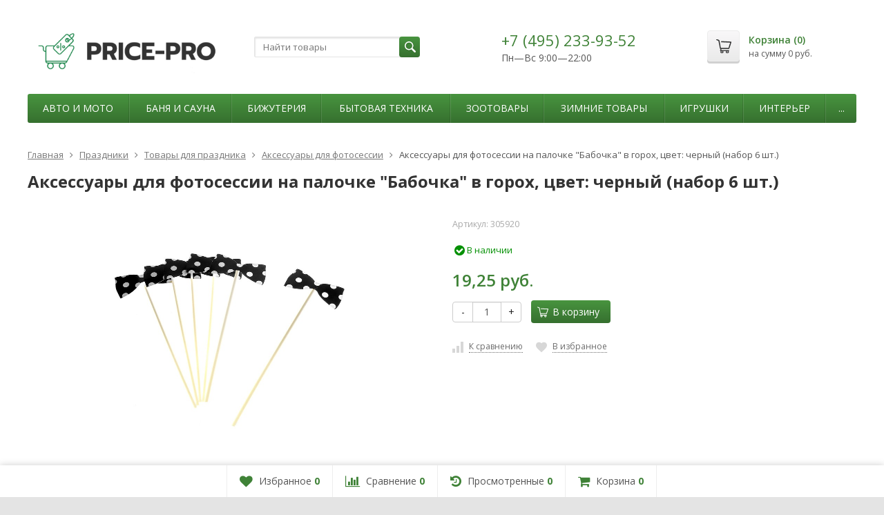

--- FILE ---
content_type: text/html; charset=utf-8
request_url: https://price-pro.ru/product/aksessuary-dlya-fotosessii-na-palochke-babochka-v-goroh-cvet-chernyy-nabor-6-sht/
body_size: 21655
content:

	
	

	






	
		


														
			
	




<!DOCTYPE html>
<html>
<head prefix="og: http://ogp.me/ns# fb: http://ogp.me/ns/fb# product: http://ogp.me/ns/product#">
	<meta http-equiv="Content-Type" content="text/html; charset=utf-8">
	<meta name="viewport" content="width=device-width, initial-scale=1">
	<title>Купить аксессуары для фотосессии на палочке &quot;Бабочка&quot; в горох, цвет: черный (набор 6 шт.) в Москве: цена в интернет-магазине Price-Pro</title>
	<meta name="Description" content="► Купить аксессуары для фотосессии на палочке &quot;Бабочка&quot; в горох, цвет: черный (набор 6 шт.) в интернет-магазине Price-PRO ✔ В наличии по цене 19,25 руб., гарантией ✪ и доставкой в Москве и области.">
		<meta name="Keywords" content="Аксессуары для фотосессии на палочке Бабочка в горох, цвет: черный (набор 6 шт.), Аксессуары для фотосессии">
	<link rel="shortcut icon" href="/favicon.ico">
	<link rel="canonical" href="https://price-pro.ru/product/aksessuary-dlya-fotosessii-na-palochke-babochka-v-goroh-cvet-chernyy-nabor-6-sht/">
	<!-- CSS -->
	<link href="/wa-content/font/ruble/arial/fontface.css?v7.5.1.287" rel="stylesheet">
	
	<link href="//maxcdn.bootstrapcdn.com/font-awesome/latest/css/font-awesome.min.css" rel="stylesheet">
	<link href="/wa-data/public/site/themes/supreme/css/bootstrap-custom.css?v1.2.5.1.6" rel="stylesheet">
	<link href="/wa-data/public/site/themes/supreme/css/site.css?v1.2.5.1.6" rel="stylesheet">
	

	<!-- wa CSS -->
	
	<!-- /wa CSS -->

	<!--[if lt IE 9]>
		<script src="/wa-data/public/site/themes/supreme/js/respond.min.js?v1.2.5.1.6"></script>
		<script src="/wa-data/public/site/themes/supreme/js/html5shiv.min.js?v1.2.5.1.6"></script>
	<![endif]-->

	<script src="/wa-content/js/jquery/jquery-1.11.1.min.js?v2.4.1"></script>
	<script src="/wa-content/js/jquery/jquery-migrate-1.2.1.min.js?v2.4.1"></script>

	<link href="https://fonts.googleapis.com/css?family=Open+Sans:400,600,700&amp;subset=cyrillic" rel="stylesheet">

	

			<script>
		var vars = {"site":{"path":{}}};
	</script>

	<script src="/wa-data/public/site/themes/supreme/js/lib.js?v1.2.5.1.6"></script>
	<script src="/wa-data/public/site/themes/supreme/js/supreme.js?v1.2.5.1.6"></script>

	
	
<link href="/wa-data/public/shop/themes/supreme/css/shop.css?v1.2.5.1.6" rel="stylesheet">





<script type="text/javascript" src="/wa-data/public/shop/themes/supreme/js/product.js?v1.2.5.1.6"></script>

<script src="/wa-apps/shop/js/lazy.load.js?v7.5.1.287"></script>
<script src="/wa-data/public/shop/themes/supreme/js/jquery.countdownTimer.min.js?v=2.4.1"></script>
<script src="/wa-data/public/shop/themes/supreme/js/supreme.shop.js?v1.2.5.1.6"></script>


<!-- plugin hook: 'frontend_head' -->

    <meta name="robots" content="index, follow"/>


			<link href="/wa-data/public/site/themes/supreme/themes/green1/theme.css?v1.2.5.1.6" rel="stylesheet">
	
	<!-- wa headJs -->
	<meta property="og:type" content="og:product" />
<meta property="og:title" content="Купить аксессуары для фотосессии на палочке &quot;Бабочка&quot; в горох, цвет: черный (набор 6 шт.) в Москве: цена в интернет-магазине Price-Pro" />
<meta property="og:url" content="https://price-pro.ru/product/aksessuary-dlya-fotosessii-na-palochke-babochka-v-goroh-cvet-chernyy-nabor-6-sht/" />
<meta property="product:price:amount" content="19.25" />
<meta property="product:price:currency" content="RUB" />
<meta property="og:description" content="► Купить аксессуары для фотосессии на палочке &quot;Бабочка&quot; в горох, цвет: черный (набор 6 шт.) в интернет-магазине Price-PRO ✔ В наличии по цене 19,25 руб., гарантией ✪ и доставкой в Москве и области." />
<meta name="yandex-verification" content="a4aff22766e4a8d9" />
<meta name="google-site-verification" content="YPzDLZQZBsn37uTGJSapJzCmC0AAt_ELiP9n1PVYQQs" />
	<!-- / wa headJs -->

	<!-- wa JS -->
	
	<!-- / wa JS -->

	
						
	
		
<!-- Yandex.RTB -->
<script>window.yaContextCb=window.yaContextCb||[]</script>
<script src="https://yandex.ru/ads/system/context.js"></script> 

</head>
<body class=" theme-green1 theme_not_flat bg_tex"  style="background-color:#e4e4e4; background-image: url('/wa-data/public/site/themes/supreme/img/themesettings/bg_tex/pw_maze_white.png');">
    
<!-- Yandex.RTB R-A-1581473-7 -->
<script>
window.yaContextCb.push(() => {
    Ya.Context.AdvManager.render({
        "blockId": "R-A-1581473-7",
        "type": "fullscreen",
        "platform": "touch"
    })
})
</script>
<!-- Yandex.RTB R-A-1581473-8 -->
<script>
window.yaContextCb.push(() => {
    Ya.Context.AdvManager.render({
        "blockId": "R-A-1581473-8",
        "type": "fullscreen",
        "platform": "desktop"
    })
})
</script>

<div class="remodal-bg">
<div class="site_wrap">

	<!-- / #topnav -->

	<header id="header" class="container-fluid">
		<div class="row">
			<div class="col col-md-3 col-xs-6 h_logo">
				<a href="/">
											<img src="/wa-data/public/site/themes/supreme/img/logo.png?v1558802033" alt="Price-PRO">
									</a>
			</div>

							<div class="col col-md-3 col-xs-6 h_search hidden-xs hidden-sm">
				    
				  				    
					<form method="get" action="/search/" class="search">
						<input class="search-field" id="search" type="search" name="query"  placeholder="Найти товары">
						<button class="btn btn-primary" type="submit"><i></i></button>
					</form>
					
									</div>

									<div class="col col-md-3 col-xs-6 h_contacts">
						<div class="in">
															<div class="phone">+7 (495) 233-93-52</div>
							
																							<p>Пн—Вс 9:00&mdash;22:00</p>
														
						</div>
					</div>
				
				<div class="col col-md-3 col-sm-6 h_cart hidden-xs hidden-sm">
					<div class="in">
																		<a href="/cart/" id="cart" class=" empty" rel="nofollow">
							<i class="icon"></i>
							<div class="cart_summary">
								Корзина (<span class="cart_count">0</span>)
							</div>
							<div class="cart_total_wrap">на сумму <span class="cart_total">0 руб.</span></div>
						</a>
					</div>
				</div>
					</div>
	</header>

	<div class="container-fluid menubars">

				<div class="menubar h_menu1 visible-xs-block">
			<div class="menu_header clearfix">
				<span class="menu_toggle"><i class="fa fa-bars"></i>Меню</span>
			</div>
			<div class="menu_wrapper">
																					
								
			
										
											
											
											
										<ul class="menu">
				
																
																	
						
						
						
												
													<li class=""><div class="link"><a data-icon-id="1" href="/dostavka-i-oplata/">Доставка и оплата</a></div></li>
															
																
																	
						
						
						
												
													<li class=""><div class="link"><a data-icon-id="4" href="/vozvrat-tovara/">Возврат товара</a></div></li>
															
																
																	
						
						
						
												
													<li class=""><div class="link"><a data-icon-id="5" href="/otzyvy/">Отзывы</a></div></li>
															
																
																	
						
						
						
												
													<li class=""><div class="link"><a data-icon-id="3" href="/kontakty/">Контакты</a></div></li>
															
							</ul>
			
			</div>
		</div>
		
									

															<div class="menubar h_menu2 menu_color">
				<div class="menu_header visible-xs-block clearfix">
					<span class="menu_toggle"><i class="fa fa-bars"></i>Каталог</span>
				</div>

													<div class="menu_wrapper clearfix">
						
			
										
											
											
											
											
											
											
											
											
											
											
											
											
											
											
											
											
											
											
											
											
											
											
											
											
											
											
											
											
											
											
										<ul class="menu">
				
																
																	
						
						
						
												
													<li class=" hassub">
								<div class="link">
									<span class="sub_toggle"><i class="fa fa-plus"></i><i class="fa fa-minus"></i></span>
									<a data-icon-id="15" href="/category/avto-i-moto/">Авто и мото</a>
								</div>

								
																									
								

																																												
								
																									
																																	
						<div class="submenu sub_all_levels">
																																										
															
																								
													<div class="col ">
																								<ul class="level2">
						
							
																						
																																					
																
																	<li class=""><div class="link"><a data-icon-id="131" href="/category/aksessuary-dlya-voditeley/">Аксессуары для водителей</a></div></li>
															
						
																								
						
							
																						
																																					
																
																	<li class=""><div class="link"><a data-icon-id="134" href="/category/aromatizatory/">Ароматизаторы в машину</a></div></li>
															
						
																								
						
							
																						
																																					
																
																	<li class=""><div class="link"><a data-icon-id="148" href="/category/vneshnie-dopolnitelnye-elementy/">Внешние дополнительные элементы</a></div></li>
															
						
																								
						
							
																						
																																					
																
																	<li class=""><div class="link"><a data-icon-id="151" href="/category/avtoinstrumenty/">Автоинструменты</a></div></li>
															
						
																								
						
							
																						
																																					
																
																	<li class=""><div class="link"><a data-icon-id="174" href="/category/vnutrisalonnye-aksessuary/">Внутрисалонные аксессуары</a></div></li>
															
						
																								
						
							
																						
																																					
																
																	<li class=""><div class="link"><a data-icon-id="180" href="/category/uhod-za-avto/">Уход за авто</a></div></li>
															
						
																								
						
							
																						
																																					
																
																	<li class=""><div class="link"><a data-icon-id="189" href="/category/avtoelektronika/">Автоэлектроника</a></div></li>
															
						
																								
						
							
																						
																																					
																
																	<li class=""><div class="link"><a data-icon-id="193" href="/category/schetki-stekloochistitelya/">Щётки стеклоочистителя</a></div></li>
															
						
																								
						
							
																						
																																					
																
																	<li class=""><div class="link"><a data-icon-id="200" href="/category/avtomobilnyy-svet/">Автомобильный свет</a></div></li>
															
						
																								
						
							
																						
																																					
																
																	<li class=""><div class="link"><a data-icon-id="229" href="/category/soputstvuyuschie-tovary/">Сопутствующие товары</a></div></li>
															
						
																								
														</ul>
							</div>
							<div class="col ">
																								<ul class="level2">
						
							
																						
																																					
																
																	<li class=""><div class="link"><a data-icon-id="297" href="/category/kompressory/">Компрессоры</a></div></li>
															
						
																								
						
							
																						
																																					
																
																	<li class=""><div class="link"><a data-icon-id="298" href="/category/shiny-i-diski/">Шины и диски</a></div></li>
															
						
																								
						
							
																						
																																					
																
																	<li class=""><div class="link"><a data-icon-id="303" href="/category/avtozapchasti/">Автозапчасти</a></div></li>
															
						
																								
						
							
																						
																																					
																
																	<li class=""><div class="link"><a data-icon-id="311" href="/category/shinomontazh/">Шиномонтаж</a></div></li>
															
						
																								
						
							
																						
																																					
																
																	<li class=""><div class="link"><a data-icon-id="321" href="/category/avtozvuk/">Автозвук</a></div></li>
															
						
																								
						
							
																						
																																					
																
																	<li class=""><div class="link"><a data-icon-id="428" href="/category/oborudovanie-dlya-avtoservisov/">Оборудование для автосервисов</a></div></li>
															
						
																								
						
							
																						
																																					
																
																	<li class=""><div class="link"><a data-icon-id="450" href="/category/masla-i-speczhidkosti/">Масла и спецжидкости</a></div></li>
															
						
																								
						
							
																						
																																					
																
																	<li class=""><div class="link"><a data-icon-id="459" href="/category/mototehnika-kvadrocikly-i-snegohody/">Мототехника, квадроциклы и снегоходы</a></div></li>
															
						
																								
						
							
																						
																																					
																
																	<li class=""><div class="link"><a data-icon-id="460" href="/category/avtomobilnye-gadzhety/">Автомобильные гаджеты</a></div></li>
															
						
																								
						
							
																						
																																					
																
																	<li class=""><div class="link"><a data-icon-id="468" href="/category/avtohimiya/">Автохимия</a></div></li>
															
													</ul>
						</div>
						
												</div>
			
							</li>
															
																
																	
						
						
						
												
													<li class=" hassub">
								<div class="link">
									<span class="sub_toggle"><i class="fa fa-plus"></i><i class="fa fa-minus"></i></span>
									<a data-icon-id="21" href="/category/banya-i-sauna/">Баня и сауна</a>
								</div>

								
																									
								

																																												
								
																									
																																	
						<div class="submenu sub_all_levels">
																																										
															
																								
													<div class="col ">
																								<ul class="level2">
						
							
																						
																																					
																
																	<li class=""><div class="link"><a data-icon-id="176" href="/category/podarochnye-nabory/">Подарочные наборы</a></div></li>
															
						
																								
						
							
																						
																																					
																
																	<li class=""><div class="link"><a data-icon-id="179" href="/category/kosmetika-i-uhod-za-telom/">Косметика и уход за телом</a></div></li>
															
						
																								
						
							
																						
																																					
																
																	<li class=""><div class="link"><a data-icon-id="182" href="/category/bannye-prinadlezhnosti/">Банные принадлежности</a></div></li>
															
						
																								
						
							
																						
																																					
																
																	<li class=""><div class="link"><a data-icon-id="240" href="/category/bannyy-dekor-i-suveniry/">Банный декор и сувениры</a></div></li>
															
						
																								
						
							
																						
																																					
																
																	<li class=""><div class="link"><a data-icon-id="287" href="/category/mebel-dlya-bani-i-aksessuary/">Мебель для бани и аксессуары</a></div></li>
															
						
																								
						
							
																						
																																					
																
																	<li class=""><div class="link"><a data-icon-id="309" href="/category/pechi-i-aksessuary/">Печи и аксессуары</a></div></li>
															
						
																								
														</ul>
							</div>
							<div class="col ">
																								<ul class="level2">
						
							
																						
																																					
																
																	<li class=""><div class="link"><a data-icon-id="314" href="/category/dveri-i-okna-dlya-bani/">Двери и окна для бани</a></div></li>
															
						
																								
						
							
																						
																																					
																
																	<li class=""><div class="link"><a data-icon-id="350" href="/category/aromaterapiya-i-veniki-dlya-bani/">Ароматерапия и веники для бани</a></div></li>
															
						
																								
						
							
																						
																																					
																
																	<li class=""><div class="link"><a data-icon-id="352" href="/category/materialy-dlya-stroitelstva-bani/">Материалы для строительства бани</a></div></li>
															
						
																								
						
							
																						
																																					
																
																	<li class=""><div class="link"><a data-icon-id="353" href="/category/tekstil-dlya-bani-i-sauny/">Текстиль для бани и сауны</a></div></li>
															
						
																								
						
							
																						
																																					
																
																	<li class=""><div class="link"><a data-icon-id="365" href="/category/bondarnye-izdeliya/">Бондарные изделия</a></div></li>
															
						
																								
						
							
																						
																																					
																
																	<li class=""><div class="link"><a data-icon-id="515" href="/category/kupeli-i-sauny/">Купели и сауны</a></div></li>
															
													</ul>
						</div>
						
												</div>
			
							</li>
															
																
																	
						
						
						
												
													<li class=" hassub">
								<div class="link">
									<span class="sub_toggle"><i class="fa fa-plus"></i><i class="fa fa-minus"></i></span>
									<a data-icon-id="2" href="/category/bizhuteriya/">Бижутерия</a>
								</div>

								
																									
								

																																												
								
																									
																																	
						<div class="submenu sub_all_levels">
																																										
															
																								
													<div class="col ">
																								<ul class="level2">
						
							
																						
																																					
																
																	<li class=""><div class="link"><a data-icon-id="38" href="/category/aksessuary-dlya-volos/">Аксессуары для волос</a></div></li>
															
						
																								
						
							
																						
																																					
																
																	<li class=""><div class="link"><a data-icon-id="99" href="/category/kolca/">Кольца</a></div></li>
															
						
																								
						
							
																						
																																					
																
																	<li class=""><div class="link"><a data-icon-id="100" href="/category/braslety/">Браслеты</a></div></li>
															
						
																								
						
							
																						
																																					
																
																	<li class=""><div class="link"><a data-icon-id="101" href="/category/sergi/">Серьги</a></div></li>
															
						
																								
						
							
																						
																																					
																
																	<li class=""><div class="link"><a data-icon-id="102" href="/category/broshi/">Броши</a></div></li>
															
						
																								
						
							
																						
																																					
																
																	<li class=""><div class="link"><a data-icon-id="103" href="/category/ukrasheniya-stilizovannye-pod-naturalnyy-kamen/">Украшения, стилизованные под натуральный камень</a></div></li>
															
						
																								
						
							
																						
																																					
																
																	<li class=""><div class="link"><a data-icon-id="104" href="/category/detskaya-bizhuteriya/">Детская бижутерия</a></div></li>
															
						
																								
						
							
																						
																																					
																
																	<li class=""><div class="link"><a data-icon-id="106" href="/category/futlyary-i-podstavki-dlya-bizhuterii/">Футляры и подставки для бижутерии</a></div></li>
															
						
																								
														</ul>
							</div>
							<div class="col ">
																								<ul class="level2">
						
							
																						
																																					
																
																	<li class=""><div class="link"><a data-icon-id="109" href="/category/komplekty-bizhuterii/">Комплекты бижутерии</a></div></li>
															
						
																								
						
							
																						
																																					
																
																	<li class=""><div class="link"><a data-icon-id="142" href="/category/pirsing/">Пирсинг</a></div></li>
															
						
																								
						
							
																						
																																					
																
																	<li class=""><div class="link"><a data-icon-id="153" href="/category/sunduchok-pandory/">Сундучок Пандоры</a></div></li>
															
						
																								
						
							
																						
																																					
																
																	<li class=""><div class="link"><a data-icon-id="312" href="/category/karnavalnaya-bizhuteriya/">Карнавальная бижутерия</a></div></li>
															
						
																								
						
							
																						
																																					
																
																	<li class=""><div class="link"><a data-icon-id="317" href="/category/muzhskaya-bizhuteriya/">Мужская бижутерия</a></div></li>
															
						
																								
						
							
																						
																																					
																
																	<li class=""><div class="link"><a data-icon-id="334" href="/category/furnitura-dlya-bizhuterii/">Фурнитура для бижутерии</a></div></li>
															
						
																								
						
							
																						
																																					
																
																	<li class=""><div class="link"><a data-icon-id="358" href="/category/poserebrennye-i-pozolochennye-ukrasheniya/">Посеребренные и позолоченные украшения</a></div></li>
															
						
																								
						
							
																						
																																					
																
																	<li class=""><div class="link"><a data-icon-id="458" href="/category/sheynye-ukrasheniya/">Шейные украшения</a></div></li>
															
													</ul>
						</div>
						
												</div>
			
							</li>
															
																
																	
						
						
						
												
													<li class=" hassub">
								<div class="link">
									<span class="sub_toggle"><i class="fa fa-plus"></i><i class="fa fa-minus"></i></span>
									<a data-icon-id="26" href="/category/bytovaya-tehnika-i-elektronika/">Бытовая техника</a>
								</div>

								
																									
								

																																												
								
																									
																																	
						<div class="submenu sub_all_levels">
																																										
															
																								
													<div class="col ">
																								<ul class="level2">
						
							
																						
																																					
																
																	<li class=""><div class="link"><a data-icon-id="135" href="/category/kompyuternaya-periferiya/">Компьютерная периферия</a></div></li>
															
						
																								
						
							
																						
																																					
																
																	<li class=""><div class="link"><a data-icon-id="203" href="/category/tehnika-dlya-kuhni/">Техника для кухни</a></div></li>
															
						
																								
						
							
																						
																																					
																
																	<li class=""><div class="link"><a data-icon-id="205" href="/category/krasota-i-zdorove/">Красота и здоровье</a></div></li>
															
						
																								
						
							
																						
																																					
																
																	<li class=""><div class="link"><a data-icon-id="228" href="/category/oborudovanie-dlya-3d-pechati/">Оборудование для 3D-печати</a></div></li>
															
						
																								
						
							
																						
																																					
																
																	<li class=""><div class="link"><a data-icon-id="253" href="/category/klimaticheskaya-tehnika/">Климатическая техника</a></div></li>
															
						
																								
						
							
																						
																																					
																
																	<li class=""><div class="link"><a data-icon-id="255" href="/category/tehnika-dlya-doma/">Техника для дома</a></div></li>
															
						
																								
						
							
																						
																																					
																
																	<li class=""><div class="link"><a data-icon-id="268" href="/category/televizory-i-aksessuary/">Телевизоры и аксессуары</a></div></li>
															
						
																								
						
							
																						
																																					
																
																	<li class=""><div class="link"><a data-icon-id="375" href="/category/igrovye-konsoli-i-aksessuary/">Игровые консоли и аксессуары</a></div></li>
															
						
																								
														</ul>
							</div>
							<div class="col ">
																								<ul class="level2">
						
							
																						
																																					
																
																	<li class=""><div class="link"><a data-icon-id="377" href="/category/tehnika-dlya-ofisa/">Техника для офиса</a></div></li>
															
						
																								
						
							
																						
																																					
																
																	<li class=""><div class="link"><a data-icon-id="436" href="/category/telefony-gadzhety-i-aksessuary/">Телефоны, гаджеты и аксессуары</a></div></li>
															
						
																								
						
							
																						
																																					
																
																	<li class=""><div class="link"><a data-icon-id="438" href="/category/kompyutery-i-planshety/">Компьютеры и планшеты</a></div></li>
															
						
																								
						
							
																						
																																					
																
																	<li class=""><div class="link"><a data-icon-id="447" href="/category/krupnaya-bytovaya-tehnika/">Крупная бытовая техника</a></div></li>
															
						
																								
						
							
																						
																																					
																
																	<li class=""><div class="link"><a data-icon-id="519" href="/category/audiotehnika/">Аудиотехника</a></div></li>
															
						
																								
						
							
																						
																																					
																
																	<li class=""><div class="link"><a data-icon-id="520" href="/category/foto-i-videoapparatura/">Фото- и видеоаппаратура</a></div></li>
															
						
																								
						
							
																						
																																					
																
																	<li class=""><div class="link"><a data-icon-id="521" href="/category/setevoe-oborudovanie/">Сетевое оборудование</a></div></li>
															
													</ul>
						</div>
						
												</div>
			
							</li>
															
																
																	
						
						
						
												
													<li class=" hassub">
								<div class="link">
									<span class="sub_toggle"><i class="fa fa-plus"></i><i class="fa fa-minus"></i></span>
									<a data-icon-id="20" href="/category/zootovary/">Зоотовары</a>
								</div>

								
																									
								

																																												
								
																									
																																	
						<div class="submenu sub_all_levels">
																																										
															
																								
													<div class="col ">
																								<ul class="level2">
						
							
																						
																																					
																
																	<li class=""><div class="link"><a data-icon-id="202" href="/category/akvariumistika/">Аквариумистика</a></div></li>
															
						
																								
						
							
																						
																																					
																
																	<li class=""><div class="link"><a data-icon-id="206" href="/category/tovary-dlya-ptic/">Товары для птиц</a></div></li>
															
						
																								
						
							
																						
																																					
																
																	<li class=""><div class="link"><a data-icon-id="207" href="/category/tovary-dlya-gryzunov-i-horkov/">Товары для грызунов и хорьков</a></div></li>
															
						
																								
						
							
																						
																																					
																
																	<li class=""><div class="link"><a data-icon-id="218" href="/category/tovary-dlya-koshek/">Товары для кошек</a></div></li>
															
						
																								
						
							
																						
																																					
																
																	<li class=""><div class="link"><a data-icon-id="219" href="/category/tovary-dlya-sobak/">Товары для собак</a></div></li>
															
						
																								
						
							
																						
																																					
																
																	<li class=""><div class="link"><a data-icon-id="221" href="/category/gruming/">Груминг</a></div></li>
															
						
																								
						
							
																						
																																					
																
																	<li class=""><div class="link"><a data-icon-id="227" href="/category/napolniteli/">Наполнители</a></div></li>
															
						
																								
														</ul>
							</div>
							<div class="col ">
																								<ul class="level2">
						
							
																						
																																					
																
																	<li class=""><div class="link"><a data-icon-id="234" href="/category/tovary-dlya-reptiliy/">Товары для рептилий</a></div></li>
															
						
																								
						
							
																						
																																					
																
																	<li class=""><div class="link"><a data-icon-id="236" href="/category/tovary-dlya-loshadey/">Товары для лошадей</a></div></li>
															
						
																								
						
							
																						
																																					
																
																	<li class=""><div class="link"><a data-icon-id="256" href="/category/tovary-dlya-selskohozyaystvennyh-zhivotnyh/">Товары для сельскохозяйственных животных</a></div></li>
															
						
																								
						
							
																						
																																					
																
																	<li class=""><div class="link"><a data-icon-id="390" href="/category/tovary-dlya-veterinarnyh-klinik/">Товары для ветеринарных клиник</a></div></li>
															
						
																								
						
							
																						
																																					
																
																	<li class=""><div class="link"><a data-icon-id="464" href="/category/korma/">Корма</a></div></li>
															
						
																								
						
							
																						
																																					
																
																	<li class=""><div class="link"><a data-icon-id="466" href="/category/podarochnye-nabory-dlya-zhivotnyh/">Подарочные наборы для животных</a></div></li>
															
						
																								
						
							
																						
																																					
																
																	<li class=""><div class="link"><a data-icon-id="480" href="/category/muravinye-fermy/">Муравьиные фермы</a></div></li>
															
													</ul>
						</div>
						
												</div>
			
							</li>
															
																
																	
						
						
						
												
													<li class=" hassub">
								<div class="link">
									<span class="sub_toggle"><i class="fa fa-plus"></i><i class="fa fa-minus"></i></span>
									<a data-icon-id="11" href="/category/zimnie-tovary/">Зимние товары</a>
								</div>

								
																									
								

																																												
								
																									
																																	
						<div class="submenu sub_all_levels">
																																										
															
																								
													<div class="col ">
																								<ul class="level2">
						
							
																						
																																					
																
																	<li class=""><div class="link"><a data-icon-id="252" href="/category/obuv-zimnyaya/">Обувь зимняя</a></div></li>
															
						
																								
						
							
																						
																																					
																
																	<li class=""><div class="link"><a data-icon-id="257" href="/category/zimnyaya-odezhda-i-aksessuary/">Зимняя одежда и аксессуары</a></div></li>
															
						
																								
						
							
																						
																																					
																
																	<li class=""><div class="link"><a data-icon-id="392" href="/category/tovary-dlya-zimnego-sporta-i-otdyha/">Товары для зимнего спорта и отдыха</a></div></li>
															
						
																								
						
							
																						
																																					
																
																	<li class=""><div class="link"><a data-icon-id="394" href="/category/zimnyaya-rybalka/">Зимняя рыбалка</a></div></li>
															
						
																								
						
							
																						
																																					
																
																	<li class=""><div class="link"><a data-icon-id="395" href="/category/uteplenie-doma/">Утепление дома</a></div></li>
															
						
																								
						
							
																						
																																					
																
																	<li class=""><div class="link"><a data-icon-id="396" href="/category/tovary-dlya-zimney-ohoty/">Товары для зимней охоты</a></div></li>
															
						
																								
														</ul>
							</div>
							<div class="col ">
																								<ul class="level2">
						
							
																						
																																					
																
																	<li class=""><div class="link"><a data-icon-id="397" href="/category/avtotovary-i-mototehnika/">Автотовары и мототехника</a></div></li>
															
						
																								
						
							
																						
																																					
																
																	<li class=""><div class="link"><a data-icon-id="398" href="/category/uborka-snega/">Уборка снега</a></div></li>
															
						
																								
						
							
																						
																																					
																
																	<li class=""><div class="link"><a data-icon-id="403" href="/category/zimnie-tovary-dlya-zhivotnyh/">Зимние товары для животных</a></div></li>
															
						
																								
						
							
																						
																																					
																
																	<li class=""><div class="link"><a data-icon-id="405" href="/category/krasota-i-zdorove/">Красота и здоровье</a></div></li>
															
						
																								
						
							
																						
																																					
																
																	<li class=""><div class="link"><a data-icon-id="413" href="/category/uteplennye-chehly-dlya-muzykalnyh-instrumentov/">Утеплённые чехлы для музыкальных инструментов</a></div></li>
															
													</ul>
						</div>
						
												</div>
			
							</li>
															
																
																	
						
						
						
												
													<li class=" hassub">
								<div class="link">
									<span class="sub_toggle"><i class="fa fa-plus"></i><i class="fa fa-minus"></i></span>
									<a data-icon-id="8" href="/category/igrushki/">Игрушки</a>
								</div>

								
																									
								

																																												
								
																									
																																	
						<div class="submenu sub_all_levels">
																																										
															
																								
													<div class="col ">
																								<ul class="level2">
						
							
																						
																																					
																
																	<li class=""><div class="link"><a data-icon-id="75" href="/category/myagkie-igrushki/">Мягкие игрушки</a></div></li>
															
						
																								
						
							
																						
																																					
																
																	<li class=""><div class="link"><a data-icon-id="76" href="/category/nastolnye-igry/">Настольные игры</a></div></li>
															
						
																								
						
							
																						
																																					
																
																	<li class=""><div class="link"><a data-icon-id="77" href="/category/sportivnye-tovary/">Спортивные товары</a></div></li>
															
						
																								
						
							
																						
																																					
																
																	<li class=""><div class="link"><a data-icon-id="78" href="/category/letnie-tovary/">Летние товары</a></div></li>
															
						
																								
						
							
																						
																																					
																
																	<li class=""><div class="link"><a data-icon-id="79" href="/category/igrushki-dlya-malchikov/">Игрушки для мальчиков</a></div></li>
															
						
																								
						
							
																						
																																					
																
																	<li class=""><div class="link"><a data-icon-id="80" href="/category/razvivayuschie-i-obuchayuschie-igrushki/">Развивающие и обучающие игрушки</a></div></li>
															
						
																								
						
							
																						
																																					
																
																	<li class=""><div class="link"><a data-icon-id="82" href="/category/muzykalnye-igrushki/">Музыкальные игрушки</a></div></li>
															
						
																								
						
							
																						
																																					
																
																	<li class=""><div class="link"><a data-icon-id="83" href="/category/derevyannaya-igrushka/">Деревянная игрушка</a></div></li>
															
						
																								
						
							
																						
																																					
																
																	<li class=""><div class="link"><a data-icon-id="85" href="/category/transport/">Транспорт</a></div></li>
															
						
																								
						
							
																						
																																					
																
																	<li class=""><div class="link"><a data-icon-id="86" href="/category/igrushki-dlya-razvlecheniy/">Игрушки для развлечений</a></div></li>
															
						
																								
						
							
																						
																																					
																
																	<li class=""><div class="link"><a data-icon-id="89" href="/category/igrushki-dlya-malyshey/">Игрушки для малышей</a></div></li>
															
						
																								
						
							
																						
																																					
																
																	<li class=""><div class="link"><a data-icon-id="90" href="/category/igrushki-dlya-devochek/">Игрушки для девочек</a></div></li>
															
						
																								
														</ul>
							</div>
							<div class="col ">
																								<ul class="level2">
						
							
																						
																																					
																
																	<li class=""><div class="link"><a data-icon-id="92" href="/category/konstruktory/">Конструкторы</a></div></li>
															
						
																								
						
							
																						
																																					
																
																	<li class=""><div class="link"><a data-icon-id="167" href="/category/sbornye-modeli/">Сборные модели</a></div></li>
															
						
																								
						
							
																						
																																					
																
																	<li class=""><div class="link"><a data-icon-id="173" href="/category/zimnie-tovary/">Зимние товары</a></div></li>
															
						
																								
						
							
																						
																																					
																
																	<li class=""><div class="link"><a data-icon-id="220" href="/category/novogodnie-igrushki/">Новогодние игрушки</a></div></li>
															
						
																								
						
							
																						
																																					
																
																	<li class=""><div class="link"><a data-icon-id="235" href="/category/syuzhetno-rolevye-nabory/">Сюжетно-ролевые наборы</a></div></li>
															
						
																								
						
							
																						
																																					
																
																	<li class=""><div class="link"><a data-icon-id="245" href="/category/tovary-dlya-detskih-sadov/">Товары для детских садов</a></div></li>
															
						
																								
						
							
																						
																																					
																
																	<li class=""><div class="link"><a data-icon-id="296" href="/category/opyty/">Опыты</a></div></li>
															
						
																								
						
							
																						
																																					
																
																	<li class=""><div class="link"><a data-icon-id="348" href="/category/hranenie-igrushek/">Хранение игрушек</a></div></li>
															
						
																								
						
							
																						
																																					
																
																	<li class=""><div class="link"><a data-icon-id="400" href="/category/radioupravlyaemye-igrushki/">Радиоуправляемые игрушки</a></div></li>
															
						
																								
						
							
																						
																																					
																
																	<li class=""><div class="link"><a data-icon-id="412" href="/category/oborudovanie-dlya-vendinga/">Оборудование для вендинга</a></div></li>
															
						
																								
						
							
																						
																																					
																
																	<li class=""><div class="link"><a data-icon-id="522" href="/category/sobstvennoe-proizvodstvo-solomon/">Собственное производство &quot;Соломон&quot;</a></div></li>
															
						
																								
						
							
																						
																																					
																
																	<li class=""><div class="link"><a data-icon-id="529" href="/category/detskie-knigi/">Детские книги</a></div></li>
															
													</ul>
						</div>
						
												</div>
			
							</li>
															
																
																	
						
						
						
												
													<li class=" hassub">
								<div class="link">
									<span class="sub_toggle"><i class="fa fa-plus"></i><i class="fa fa-minus"></i></span>
									<a data-icon-id="24" href="/category/interer/">Интерьер</a>
								</div>

								
																									
								

																																												
								
																									
																																	
						<div class="submenu sub_all_levels">
																																										
															
																								
													<div class="col ">
																								<ul class="level2">
						
							
																						
																																					
																
																	<li class=""><div class="link"><a data-icon-id="65" href="/category/chasy/">Часы</a></div></li>
															
						
																								
						
							
																						
																																					
																
																	<li class=""><div class="link"><a data-icon-id="66" href="/category/shtornaya-furnitura-i-shtory/">Шторная фурнитура и шторы</a></div></li>
															
						
																								
						
							
																						
																																					
																
																	<li class=""><div class="link"><a data-icon-id="68" href="/category/kartiny/">Картины</a></div></li>
															
						
																								
						
							
																						
																																					
																
																	<li class=""><div class="link"><a data-icon-id="72" href="/category/vazy/">Вазы</a></div></li>
															
						
																								
						
							
																						
																																					
																
																	<li class=""><div class="link"><a data-icon-id="74" href="/category/mebel/">Мебель</a></div></li>
															
						
																								
						
							
																						
																																					
																
																	<li class=""><div class="link"><a data-icon-id="187" href="/category/kashpo-gorshki-podstavki-dlya-cvetov/">Кашпо, горшки, подставки для цветов</a></div></li>
															
						
																								
						
							
																						
																																					
																
																	<li class=""><div class="link"><a data-icon-id="197" href="/category/cvety-floristika-dekor/">Цветы, флористика, декор</a></div></li>
															
						
																								
						
							
																						
																																					
																
																	<li class=""><div class="link"><a data-icon-id="211" href="/category/podsvechniki/">Подсвечники</a></div></li>
															
						
																								
														</ul>
							</div>
							<div class="col ">
																								<ul class="level2">
						
							
																						
																																					
																
																	<li class=""><div class="link"><a data-icon-id="213" href="/category/svechi/">Свечи</a></div></li>
															
						
																								
						
							
																						
																																					
																
																	<li class=""><div class="link"><a data-icon-id="214" href="/category/suvenirnoe-oruzhie/">Сувенирное оружие</a></div></li>
															
						
																								
						
							
																						
																																					
																
																	<li class=""><div class="link"><a data-icon-id="217" href="/category/fotoramki-i-fotoalbomy/">Фоторамки и фотоальбомы</a></div></li>
															
						
																								
						
							
																						
																																					
																
																	<li class=""><div class="link"><a data-icon-id="246" href="/category/klyuchnicy/">Ключницы</a></div></li>
															
						
																								
						
							
																						
																																					
																
																	<li class=""><div class="link"><a data-icon-id="271" href="/category/aromasashe/">Аромасаше</a></div></li>
															
						
																								
						
							
																						
																																					
																
																	<li class=""><div class="link"><a data-icon-id="376" href="/category/interernyy-svet/">Интерьерный свет</a></div></li>
															
						
																								
						
							
																						
																																					
																
																	<li class=""><div class="link"><a data-icon-id="467" href="/category/elementy-interera/">Элементы интерьера</a></div></li>
															
						
																								
						
							
																						
																																					
																
																	<li class=""><div class="link"><a data-icon-id="544" href="/category/pletenye-izdeliya/">Плетёные изделия</a></div></li>
															
													</ul>
						</div>
						
												</div>
			
							</li>
															
																
																	
						
						
						
												
													<li class=" hassub">
								<div class="link">
									<span class="sub_toggle"><i class="fa fa-plus"></i><i class="fa fa-minus"></i></span>
									<a data-icon-id="1" href="/category/kanctovary/">Канцтовары</a>
								</div>

								
																									
								

																																												
								
																									
																																	
						<div class="submenu sub_all_levels">
																																										
															
																								
													<div class="col ">
																								<ul class="level2">
						
							
																						
																																					
																
																	<li class=""><div class="link"><a data-icon-id="57" href="/category/papki-sistemy-arhivacii/">Папки, системы архивации</a></div></li>
															
						
																								
						
							
																						
																																					
																
																	<li class=""><div class="link"><a data-icon-id="144" href="/category/bumaga-i-bumazhnaya-produkciya/">Бумага и бумажная продукция</a></div></li>
															
						
																								
						
							
																						
																																					
																
																	<li class=""><div class="link"><a data-icon-id="155" href="/category/shkolnye-tovary/">Школьные товары</a></div></li>
															
						
																								
						
							
																						
																																					
																
																	<li class=""><div class="link"><a data-icon-id="159" href="/category/ofisnye-prinadlezhnosti/">Офисные принадлежности</a></div></li>
															
						
																								
						
							
																						
																																					
																
																	<li class=""><div class="link"><a data-icon-id="160" href="/category/pismennye-prinadlezhnosti/">Письменные принадлежности</a></div></li>
															
						
																								
						
							
																						
																																					
																
																	<li class=""><div class="link"><a data-icon-id="163" href="/category/tovary-dlya-hudozhnikov/">Товары для художников</a></div></li>
															
						
																								
														</ul>
							</div>
							<div class="col ">
																								<ul class="level2">
						
							
																						
																																					
																
																	<li class=""><div class="link"><a data-icon-id="267" href="/category/ofisnaya-tehnika/">Офисная техника</a></div></li>
															
						
																								
						
							
																						
																																					
																
																	<li class=""><div class="link"><a data-icon-id="328" href="/category/albomy-dlya-kollekcionerov/">Альбомы для коллекционеров</a></div></li>
															
						
																								
						
							
																						
																																					
																
																	<li class=""><div class="link"><a data-icon-id="332" href="/category/shkolnyy-tekstil-i-aksessuary/">Школьный текстиль и аксессуары</a></div></li>
															
						
																								
						
							
																						
																																					
																
																	<li class=""><div class="link"><a data-icon-id="333" href="/category/prinadlezhnosti-dlya-risovaniya-i-lepki/">Принадлежности для рисования и лепки</a></div></li>
															
						
																								
						
							
																						
																																					
																
																	<li class=""><div class="link"><a data-icon-id="411" href="/category/chertezhnye-prinadlezhnosti/">Чертёжные принадлежности</a></div></li>
															
													</ul>
						</div>
						
												</div>
			
							</li>
															
																
																	
						
						
						
												
													<li class=" hassub">
								<div class="link">
									<span class="sub_toggle"><i class="fa fa-plus"></i><i class="fa fa-minus"></i></span>
									<a data-icon-id="10" href="/category/knigi/">Книги</a>
								</div>

								
																									
								

																																												
								
																									
																																	
						<div class="submenu sub_all_levels">
																																										
															
																								
													<div class="col ">
																								<ul class="level2">
						
							
																						
																																					
																
																	<li class=""><div class="link"><a data-icon-id="254" href="/category/podarochnye-knigi/">Подарочные книги</a></div></li>
															
						
																								
						
							
																						
																																					
																
																	<li class=""><div class="link"><a data-icon-id="262" href="/category/hudozhestvennye-knigi/">Художественные книги</a></div></li>
															
						
																								
						
							
																						
																																					
																
																	<li class=""><div class="link"><a data-icon-id="264" href="/category/detskie-knigi/">Детские книги</a></div></li>
															
						
																								
						
							
																						
																																					
																
																	<li class=""><div class="link"><a data-icon-id="265" href="/category/prikladnaya-literatura/">Прикладная литература</a></div></li>
															
						
																								
						
							
																						
																																					
																
																	<li class=""><div class="link"><a data-icon-id="282" href="/category/audioknigi/">Аудиокниги</a></div></li>
															
						
																								
						
							
																						
																																					
																
																	<li class=""><div class="link"><a data-icon-id="417" href="/category/uchebnaya-literatura/">Учебная литература</a></div></li>
															
						
																								
														</ul>
							</div>
							<div class="col ">
																								<ul class="level2">
						
							
																						
																																					
																
																	<li class=""><div class="link"><a data-icon-id="418" href="/category/nauchno-populyarnaya-literatura/">Научно-популярная литература</a></div></li>
															
						
																								
						
							
																						
																																					
																
																	<li class=""><div class="link"><a data-icon-id="419" href="/category/biznes-literatura/">Бизнес-литература</a></div></li>
															
						
																								
						
							
																						
																																					
																
																	<li class=""><div class="link"><a data-icon-id="437" href="/category/yuridicheskaya-literatura/">Юридическая литература</a></div></li>
															
						
																								
						
							
																						
																																					
																
																	<li class=""><div class="link"><a data-icon-id="509" href="/category/oblozhki-dlya-knig/">Обложки для книг</a></div></li>
															
						
																								
						
							
																						
																																					
																
																	<li class=""><div class="link"><a data-icon-id="534" href="/category/literatura-na-inostrannom-yazyke/">Литература на иностранном языке</a></div></li>
															
													</ul>
						</div>
						
												</div>
			
							</li>
															
																
																	
						
						
						
												
													<li class=" hassub">
								<div class="link">
									<span class="sub_toggle"><i class="fa fa-plus"></i><i class="fa fa-minus"></i></span>
									<a data-icon-id="23" href="/category/kozhgalantereya/">Кожгалантерея</a>
								</div>

								
																									
								

																																												
								
																									
																																	
						<div class="submenu sub_all_levels">
																																										
															
																								
													<div class="col ">
																								<ul class="level2">
						
							
																						
																																					
																
																	<li class=""><div class="link"><a data-icon-id="41" href="/category/sumki/">Сумки</a></div></li>
															
						
																								
						
							
																						
																																					
																
																	<li class=""><div class="link"><a data-icon-id="63" href="/category/koshelki/">Кошельки</a></div></li>
															
						
																								
						
							
																						
																																					
																
																	<li class=""><div class="link"><a data-icon-id="117" href="/category/ryukzaki/">Рюкзаки</a></div></li>
															
						
																								
						
							
																						
																																					
																
																	<li class=""><div class="link"><a data-icon-id="122" href="/category/perchatki/">Перчатки</a></div></li>
															
						
																								
						
							
																						
																																					
																
																	<li class=""><div class="link"><a data-icon-id="126" href="/category/hozyaystvennye-sumki/">Хозяйственные сумки</a></div></li>
															
						
																								
						
							
																						
																																					
																
																	<li class=""><div class="link"><a data-icon-id="130" href="/category/remni/">Ремни</a></div></li>
															
						
																								
														</ul>
							</div>
							<div class="col ">
																								<ul class="level2">
						
							
																						
																																					
																
																	<li class=""><div class="link"><a data-icon-id="212" href="/category/kosmetichki/">Косметички</a></div></li>
															
						
																								
						
							
																						
																																					
																
																	<li class=""><div class="link"><a data-icon-id="295" href="/category/dorozhnye-i-sportivnye-sumki/">Дорожные и спортивные сумки</a></div></li>
															
						
																								
						
							
																						
																																					
																
																	<li class=""><div class="link"><a data-icon-id="355" href="/category/chehly-remni-dlya-muzykalnyh-instrumentov/">Чехлы, ремни для музыкальных инструментов</a></div></li>
															
						
																								
						
							
																						
																																					
																
																	<li class=""><div class="link"><a data-icon-id="414" href="/category/melkaya-kozhgalantereya/">Мелкая кожгалантерея</a></div></li>
															
						
																								
						
							
																						
																																					
																
																	<li class=""><div class="link"><a data-icon-id="415" href="/category/chemodany-i-aksessuary/">Чемоданы и аксессуары</a></div></li>
															
						
																								
						
							
																						
																																					
																
																	<li class=""><div class="link"><a data-icon-id="416" href="/category/chehly-dlya-telefonov/">Чехлы для телефонов</a></div></li>
															
													</ul>
						</div>
						
												</div>
			
							</li>
															
																
																	
						
						
						
												
													<li class=" hassub">
								<div class="link">
									<span class="sub_toggle"><i class="fa fa-plus"></i><i class="fa fa-minus"></i></span>
									<a data-icon-id="25" href="/category/krasota-i-zdorove/">Красота и здоровье</a>
								</div>

								
																									
								

																																												
								
																									
																																	
						<div class="submenu sub_all_levels">
																																										
															
																								
													<div class="col ">
																								<ul class="level2">
						
							
																						
																																					
																
																	<li class=""><div class="link"><a data-icon-id="42" href="/category/kosmetichki-i-organayzery/">Косметички и органайзеры</a></div></li>
															
						
																								
						
							
																						
																																					
																
																	<li class=""><div class="link"><a data-icon-id="56" href="/category/zerkala/">Зеркала</a></div></li>
															
						
																								
						
							
																						
																																					
																
																	<li class=""><div class="link"><a data-icon-id="62" href="/category/manikyur-i-pedikyur/">Маникюр и педикюр</a></div></li>
															
						
																								
						
							
																						
																																					
																
																	<li class=""><div class="link"><a data-icon-id="195" href="/category/gigiena/">Гигиена</a></div></li>
															
						
																								
						
							
																						
																																					
																
																	<li class=""><div class="link"><a data-icon-id="198" href="/category/solncezaschitnye-sredstva/">Солнцезащитные средства</a></div></li>
															
						
																								
						
							
																						
																																					
																
																	<li class=""><div class="link"><a data-icon-id="225" href="/category/uhod-za-licom/">Уход за лицом</a></div></li>
															
						
																								
						
							
																						
																																					
																
																	<li class=""><div class="link"><a data-icon-id="230" href="/category/uhod-za-telom/">Уход за телом</a></div></li>
															
						
																								
						
							
																						
																																					
																
																	<li class=""><div class="link"><a data-icon-id="237" href="/category/uhod-za-volosami/">Уход за волосами</a></div></li>
															
						
																								
						
							
																						
																																					
																
																	<li class=""><div class="link"><a data-icon-id="242" href="/category/detskaya-kosmetika/">Детская косметика</a></div></li>
															
						
																								
														</ul>
							</div>
							<div class="col ">
																								<ul class="level2">
						
							
																						
																																					
																
																	<li class=""><div class="link"><a data-icon-id="260" href="/category/parfyumeriya/">Парфюмерия</a></div></li>
															
						
																								
						
							
																						
																																					
																
																	<li class=""><div class="link"><a data-icon-id="272" href="/category/aromaterapiya/">Ароматерапия</a></div></li>
															
						
																								
						
							
																						
																																					
																
																	<li class=""><div class="link"><a data-icon-id="281" href="/category/medicinskie-tovary/">Медицинские товары</a></div></li>
															
						
																								
						
							
																						
																																					
																
																	<li class=""><div class="link"><a data-icon-id="283" href="/category/podarochnye-nabory/">Подарочные наборы</a></div></li>
															
						
																								
						
							
																						
																																					
																
																	<li class=""><div class="link"><a data-icon-id="308" href="/category/ortopedicheskie-tovary/">Ортопедические товары</a></div></li>
															
						
																								
						
							
																						
																																					
																
																	<li class=""><div class="link"><a data-icon-id="342" href="/category/lechebnaya-kosmetika/">Лечебная косметика</a></div></li>
															
						
																								
						
							
																						
																																					
																
																	<li class=""><div class="link"><a data-icon-id="454" href="/category/makiyazh/">Макияж</a></div></li>
															
						
																								
						
							
																						
																																					
																
																	<li class=""><div class="link"><a data-icon-id="500" href="/category/rashodnye-materialy/">Расходные материалы</a></div></li>
															
						
																								
						
							
																						
																																					
																
																	<li class=""><div class="link"><a data-icon-id="540" href="/category/kosmeticheskie-emkosti/">Косметические ёмкости</a></div></li>
															
													</ul>
						</div>
						
												</div>
			
							</li>
															
																
																	
						
						
						
												
													<li class=" hassub">
								<div class="link">
									<span class="sub_toggle"><i class="fa fa-plus"></i><i class="fa fa-minus"></i></span>
									<a data-icon-id="18" href="/category/letnie-tovary/">Летние товары</a>
								</div>

								
																									
								

																																												
								
																									
																																	
						<div class="submenu sub_all_levels">
																																										
															
																								
													<div class="col ">
																								<ul class="level2">
						
							
																						
																																					
																
																	<li class=""><div class="link"><a data-icon-id="111" href="/category/tovary-dlya-plavaniya/">Товары для плавания</a></div></li>
															
						
																								
						
							
																						
																																					
																
																	<li class=""><div class="link"><a data-icon-id="137" href="/category/zonty/">Зонты</a></div></li>
															
						
																								
						
							
																						
																																					
																
																	<li class=""><div class="link"><a data-icon-id="140" href="/category/naduvnaya-produkciya/">Надувная продукция</a></div></li>
															
						
																								
						
							
																						
																																					
																
																	<li class=""><div class="link"><a data-icon-id="141" href="/category/turizm/">Туризм</a></div></li>
															
						
																								
						
							
																						
																																					
																
																	<li class=""><div class="link"><a data-icon-id="156" href="/category/letniy-tekstil/">Летний текстиль</a></div></li>
															
						
																								
						
							
																						
																																					
																
																	<li class=""><div class="link"><a data-icon-id="157" href="/category/letnie-sumochki/">Летние сумочки</a></div></li>
															
						
																								
						
							
																						
																																					
																
																	<li class=""><div class="link"><a data-icon-id="161" href="/category/tovary-dlya-letnih-lagerey/">Товары для летних лагерей</a></div></li>
															
						
																								
						
							
																						
																																					
																
																	<li class=""><div class="link"><a data-icon-id="188" href="/category/letnyaya-odezhda/">Летняя одежда</a></div></li>
															
						
																								
						
							
																						
																																					
																
																	<li class=""><div class="link"><a data-icon-id="194" href="/category/letnyaya-obuv/">Летняя обувь</a></div></li>
															
						
																								
						
							
																						
																																					
																
																	<li class=""><div class="link"><a data-icon-id="199" href="/category/solncezaschitnye-sredstva/">Солнцезащитные средства</a></div></li>
															
						
																								
						
							
																						
																																					
																
																	<li class=""><div class="link"><a data-icon-id="201" href="/category/sredstva-ot-komarov-kleschey-muh/">Средства от комаров, клещей, мух</a></div></li>
															
						
																								
														</ul>
							</div>
							<div class="col ">
																								<ul class="level2">
						
							
																						
																																					
																
																	<li class=""><div class="link"><a data-icon-id="238" href="/category/kolyaski-dlya-detey/">Коляски для детей</a></div></li>
															
						
																								
						
							
																						
																																					
																
																	<li class=""><div class="link"><a data-icon-id="241" href="/category/gavayskie-kostyumy-i-aksessuary/">Гавайские костюмы и аксессуары</a></div></li>
															
						
																								
						
							
																						
																																					
																
																	<li class=""><div class="link"><a data-icon-id="320" href="/category/solncezaschitnye-ochki/">Солнцезащитные очки</a></div></li>
															
						
																								
						
							
																						
																																					
																
																	<li class=""><div class="link"><a data-icon-id="338" href="/category/igrushki/">Игрушки</a></div></li>
															
						
																								
						
							
																						
																																					
																
																	<li class=""><div class="link"><a data-icon-id="339" href="/category/aktivnyy-otdyh/">Активный отдых</a></div></li>
															
						
																								
						
							
																						
																																					
																
																	<li class=""><div class="link"><a data-icon-id="343" href="/category/letnyaya-rybalka/">Летняя рыбалка</a></div></li>
															
						
																								
						
							
																						
																																					
																
																	<li class=""><div class="link"><a data-icon-id="346" href="/category/golovnye-ubory/">Головные уборы</a></div></li>
															
						
																								
						
							
																						
																																					
																
																	<li class=""><div class="link"><a data-icon-id="431" href="/category/letnie-stroeniya/">Летние строения</a></div></li>
															
						
																								
						
							
																						
																																					
																
																	<li class=""><div class="link"><a data-icon-id="528" href="/category/letnyaya-bizhuteriya/">Летняя бижутерия</a></div></li>
															
						
																								
						
							
																						
																																					
																
																	<li class=""><div class="link"><a data-icon-id="538" href="/category/avto-i-moto/">Авто и мото</a></div></li>
															
													</ul>
						</div>
						
												</div>
			
							</li>
															
																
																	
						
						
						
												
													<li class=" hassub">
								<div class="link">
									<span class="sub_toggle"><i class="fa fa-plus"></i><i class="fa fa-minus"></i></span>
									<a data-icon-id="30" href="/category/oborudovanie/">Оборудование</a>
								</div>

								
																									
								

																																												
								
																									
																																	
						<div class="submenu sub_all_levels">
																																										
															
																								
													<div class="col ">
																								<ul class="level2">
						
							
																						
																																					
																
																	<li class=""><div class="link"><a data-icon-id="108" href="/category/torgovoe-oborudovanie/">Торговое оборудование</a></div></li>
															
						
																								
						
							
																						
																																					
																
																	<li class=""><div class="link"><a data-icon-id="322" href="/category/proizvodstvennoe-oborudovanie/">Производственное оборудование</a></div></li>
															
						
																								
						
							
																						
																																					
																
																	<li class=""><div class="link"><a data-icon-id="323" href="/category/ohrannoe-oborudovanie/">Охранное оборудование</a></div></li>
															
						
																								
						
							
																						
																																					
																
																	<li class=""><div class="link"><a data-icon-id="324" href="/category/bankovskoe-oborudovanie/">Банковское оборудование</a></div></li>
															
						
																								
						
							
																						
																																					
																
																	<li class=""><div class="link"><a data-icon-id="368" href="/category/ofisnoe-oborudovanie/">Офисное оборудование</a></div></li>
															
						
																								
						
							
																						
																																					
																
																	<li class=""><div class="link"><a data-icon-id="370" href="/category/seyfy/">Сейфы</a></div></li>
															
						
																								
						
							
																						
																																					
																
																	<li class=""><div class="link"><a data-icon-id="378" href="/category/medicinskoe-oborudovanie/">Медицинское оборудование</a></div></li>
															
						
																								
						
							
																						
																																					
																
																	<li class=""><div class="link"><a data-icon-id="379" href="/category/oborudovanie-dlya-salonov-krasoty/">Оборудование для салонов красоты</a></div></li>
															
						
																								
						
							
																						
																																					
																
																	<li class=""><div class="link"><a data-icon-id="380" href="/category/proizvodstvennaya-mebel/">Производственная мебель</a></div></li>
															
						
																								
														</ul>
							</div>
							<div class="col ">
																								<ul class="level2">
						
							
																						
																																					
																
																	<li class=""><div class="link"><a data-icon-id="387" href="/category/kliningovoe-oborudovanie/">Клининговое оборудование</a></div></li>
															
						
																								
						
							
																						
																																					
																
																	<li class=""><div class="link"><a data-icon-id="393" href="/category/vendingovoe-oborudovanie/">Вендинговое оборудование</a></div></li>
															
						
																								
						
							
																						
																																					
																
																	<li class=""><div class="link"><a data-icon-id="401" href="/category/oborudovanie-dlya-avtoservisov/">Оборудование для автосервисов</a></div></li>
															
						
																								
						
							
																						
																																					
																
																	<li class=""><div class="link"><a data-icon-id="407" href="/category/vesy/">Весы</a></div></li>
															
						
																								
						
							
																						
																																					
																
																	<li class=""><div class="link"><a data-icon-id="439" href="/category/pozharnoe-oborudovanie/">Пожарное оборудование</a></div></li>
															
						
																								
						
							
																						
																																					
																
																	<li class=""><div class="link"><a data-icon-id="449" href="/category/skladskoe-oborudovanie/">Складское оборудование</a></div></li>
															
						
																								
						
							
																						
																																					
																
																	<li class=""><div class="link"><a data-icon-id="451" href="/category/oborudovanie-dlya-tatuirovok-i-pirsinga/">Оборудование для татуировок и пирсинга</a></div></li>
															
						
																								
						
							
																						
																																					
																
																	<li class=""><div class="link"><a data-icon-id="541" href="/category/tovary-dlya-remonta-obuvi/">Товары для ремонта обуви</a></div></li>
															
						
																								
						
							
																						
																																					
																
																	<li class=""><div class="link"><a data-icon-id="543" href="/category/dorozhnoe-oborudovanie/">Дорожное оборудование</a></div></li>
															
													</ul>
						</div>
						
												</div>
			
							</li>
															
																
																	
						
						
						
												
													<li class=" hassub">
								<div class="link">
									<span class="sub_toggle"><i class="fa fa-plus"></i><i class="fa fa-minus"></i></span>
									<a data-icon-id="16" href="/category/odezhda-i-obuv/">Одежда и обувь</a>
								</div>

								
																									
								

																																												
								
																									
																																	
						<div class="submenu sub_all_levels">
																																										
															
																								
													<div class="col ">
																								<ul class="level2">
						
							
																						
																																					
																
																	<li class=""><div class="link"><a data-icon-id="168" href="/category/detskaya-odezhda/">Детская одежда</a></div></li>
															
						
																								
						
							
																						
																																					
																
																	<li class=""><div class="link"><a data-icon-id="302" href="/category/specialnaya-odezhda/">Специальная одежда</a></div></li>
															
						
																								
						
							
																						
																																					
																
																	<li class=""><div class="link"><a data-icon-id="304" href="/category/tovary-po-uhodu/">Товары по уходу</a></div></li>
															
						
																								
						
							
																						
																																					
																
																	<li class=""><div class="link"><a data-icon-id="305" href="/category/obuv/">Обувь</a></div></li>
															
						
																								
														</ul>
							</div>
							<div class="col ">
																								<ul class="level2">
						
							
																						
																																					
																
																	<li class=""><div class="link"><a data-icon-id="306" href="/category/muzhskaya-odezhda/">Мужская одежда</a></div></li>
															
						
																								
						
							
																						
																																					
																
																	<li class=""><div class="link"><a data-icon-id="310" href="/category/zhenskaya-odezhda/">Женская одежда</a></div></li>
															
						
																								
						
							
																						
																																					
																
																	<li class=""><div class="link"><a data-icon-id="453" href="/category/aksessuary/">Аксессуары</a></div></li>
															
													</ul>
						</div>
						
												</div>
			
							</li>
															
																
																	
						
						
						
												
													<li class=" hassub">
								<div class="link">
									<span class="sub_toggle"><i class="fa fa-plus"></i><i class="fa fa-minus"></i></span>
									<a data-icon-id="32" href="/category/osveschenie/">Освещение</a>
								</div>

								
																									
								

																																												
								
																									
																																	
						<div class="submenu sub_all_levels">
																																										
															
																								
													<div class="col ">
																								<ul class="level2">
						
							
																						
																																					
																
																	<li class=""><div class="link"><a data-icon-id="59" href="/category/interernyy-svet/">Интерьерный свет</a></div></li>
															
						
																								
						
							
																						
																																					
																
																	<li class=""><div class="link"><a data-icon-id="170" href="/category/lampy-i-komplektuyuschie/">Лампы и комплектующие</a></div></li>
															
						
																								
						
							
																						
																																					
																
																	<li class=""><div class="link"><a data-icon-id="181" href="/category/girlyandy/">Гирлянды</a></div></li>
															
						
																								
						
							
																						
																																					
																
																	<li class=""><div class="link"><a data-icon-id="183" href="/category/svetovye-pribory/">Световые приборы</a></div></li>
															
						
																								
						
							
																						
																																					
																
																	<li class=""><div class="link"><a data-icon-id="184" href="/category/svetodiodnaya-reklama/">Светодиодная реклама</a></div></li>
															
						
																								
						
							
																						
																																					
																
																	<li class=""><div class="link"><a data-icon-id="274" href="/category/svetodiodnye-ukrasheniya/">Светодиодные украшения</a></div></li>
															
						
																								
														</ul>
							</div>
							<div class="col ">
																								<ul class="level2">
						
							
																						
																																					
																
																	<li class=""><div class="link"><a data-icon-id="372" href="/category/prozhektory/">Прожекторы</a></div></li>
															
						
																								
						
							
																						
																																					
																
																	<li class=""><div class="link"><a data-icon-id="443" href="/category/gibkiy-neon-i-komplektuyuschie/">Гибкий неон и комплектующие</a></div></li>
															
						
																								
						
							
																						
																																					
																
																	<li class=""><div class="link"><a data-icon-id="444" href="/category/svetilniki-i-komplektuyuschie/">Светильники и комплектующие</a></div></li>
															
						
																								
						
							
																						
																																					
																
																	<li class=""><div class="link"><a data-icon-id="445" href="/category/svetodiodnye-lenty-moduli-i-komplektuyuschie/">Светодиодные ленты, модули и комплектующие</a></div></li>
															
						
																								
						
							
																						
																																					
																
																	<li class=""><div class="link"><a data-icon-id="448" href="/category/dyuralayt-i-komplektuyuschie/">Дюралайт и комплектующие</a></div></li>
															
						
																								
						
							
																						
																																					
																
																	<li class=""><div class="link"><a data-icon-id="469" href="/category/upravlenie-svetom/">Управление светом</a></div></li>
															
													</ul>
						</div>
						
												</div>
			
							</li>
															
																
																	
						
						
						
												
													<li class=" hassub">
								<div class="link">
									<span class="sub_toggle"><i class="fa fa-plus"></i><i class="fa fa-minus"></i></span>
									<a data-icon-id="6" href="/category/posuda/">Посуда</a>
								</div>

								
																									
								

																																												
								
																									
																																	
						<div class="submenu sub_all_levels">
																																										
															
																								
													<div class="col ">
																								<ul class="level2">
						
							
																						
																																					
																
																	<li class=""><div class="link"><a data-icon-id="115" href="/category/dekor-dlya-kuhni/">Декор для кухни</a></div></li>
															
						
																								
						
							
																						
																																					
																
																	<li class=""><div class="link"><a data-icon-id="208" href="/category/kuhonnye-prinadlezhnosti-i-instrumenty/">Кухонные принадлежности и инструменты</a></div></li>
															
						
																								
						
							
																						
																																					
																
																	<li class=""><div class="link"><a data-icon-id="209" href="/category/odnorazovaya-posuda/">Одноразовая посуда</a></div></li>
															
						
																								
						
							
																						
																																					
																
																	<li class=""><div class="link"><a data-icon-id="210" href="/category/nozhi/">Ножи</a></div></li>
															
						
																								
						
							
																						
																																					
																
																	<li class=""><div class="link"><a data-icon-id="216" href="/category/detskaya-posuda/">Детская посуда</a></div></li>
															
						
																								
						
							
																						
																																					
																
																	<li class=""><div class="link"><a data-icon-id="243" href="/category/posuda-premium-klassa/">Посуда премиум-класса</a></div></li>
															
						
																								
														</ul>
							</div>
							<div class="col ">
																								<ul class="level2">
						
							
																						
																																					
																
																	<li class=""><div class="link"><a data-icon-id="248" href="/category/industriya-pitaniya-ho-re-ca/">Индустрия питания Ho.Re.Ca</a></div></li>
															
						
																								
						
							
																						
																																					
																
																	<li class=""><div class="link"><a data-icon-id="402" href="/category/posuda-po-materialam/">Посуда по материалам</a></div></li>
															
						
																								
						
							
																						
																																					
																
																	<li class=""><div class="link"><a data-icon-id="404" href="/category/posuda-dlya-prigotovleniya-pischi/">Посуда для приготовления пищи</a></div></li>
															
						
																								
						
							
																						
																																					
																
																	<li class=""><div class="link"><a data-icon-id="409" href="/category/hranenie-produktov/">Хранение продуктов</a></div></li>
															
						
																								
						
							
																						
																																					
																
																	<li class=""><div class="link"><a data-icon-id="410" href="/category/servirovka-stola/">Сервировка стола</a></div></li>
															
													</ul>
						</div>
						
												</div>
			
							</li>
															
																
																	
						
						
						
												
													<li class=" hassub">
								<div class="link">
									<span class="sub_toggle"><i class="fa fa-plus"></i><i class="fa fa-minus"></i></span>
									<a data-icon-id="13" href="/category/prazdniki/">Праздники</a>
								</div>

								
																									
								

																																												
								
																									
																																	
						<div class="submenu sub_all_levels">
																																										
															
																								
													<div class="col ">
																								<ul class="level2">
						
							
																						
																																					
																
																	<li class=""><div class="link"><a data-icon-id="40" href="/category/professionalnye-prazdniki/">Профессиональные праздники</a></div></li>
															
						
																								
						
							
																						
																																					
																
																	<li class=""><div class="link"><a data-icon-id="44" href="/category/tovary-dlya-prazdnika/">Товары для праздника</a></div></li>
															
						
																								
						
							
																						
																																					
																
																	<li class=""><div class="link"><a data-icon-id="93" href="/category/novyy-god/">Новый год</a></div></li>
															
						
																								
						
							
																						
																																					
																
																	<li class=""><div class="link"><a data-icon-id="94" href="/category/den-rossii/">День России</a></div></li>
															
						
																								
						
							
																						
																																					
																
																	<li class=""><div class="link"><a data-icon-id="97" href="/category/igry/">Игры</a></div></li>
															
						
																								
						
							
																						
																																					
																
																	<li class=""><div class="link"><a data-icon-id="98" href="/category/nagradnaya-atributika/">Наградная атрибутика</a></div></li>
															
						
																								
						
							
																						
																																					
																
																	<li class=""><div class="link"><a data-icon-id="118" href="/category/8-marta/">8 Марта</a></div></li>
															
						
																								
						
							
																						
																																					
																
																	<li class=""><div class="link"><a data-icon-id="119" href="/category/14-fevralya/">14 Февраля</a></div></li>
															
						
																								
						
							
																						
																																					
																
																	<li class=""><div class="link"><a data-icon-id="120" href="/category/23-fevralya/">23 Февраля</a></div></li>
															
						
																								
						
							
																						
																																					
																
																	<li class=""><div class="link"><a data-icon-id="121" href="/category/svadba/">Свадьба</a></div></li>
															
						
																								
						
							
																						
																																					
																
																	<li class=""><div class="link"><a data-icon-id="123" href="/category/vypusknoy-posledniy-zvonok/">Выпускной, последний звонок</a></div></li>
															
						
																								
														</ul>
							</div>
							<div class="col ">
																								<ul class="level2">
						
							
																						
																																					
																
																	<li class=""><div class="link"><a data-icon-id="127" href="/category/1-sentyabrya/">1 Сентября</a></div></li>
															
						
																								
						
							
																						
																																					
																
																	<li class=""><div class="link"><a data-icon-id="133" href="/category/pasha/">Пасха</a></div></li>
															
						
																								
						
							
																						
																																					
																
																	<li class=""><div class="link"><a data-icon-id="136" href="/category/den-rozhdeniya/">День рождения</a></div></li>
															
						
																								
						
							
																						
																																					
																
																	<li class=""><div class="link"><a data-icon-id="139" href="/category/9-maya/">9 Мая</a></div></li>
															
						
																								
						
							
																						
																																					
																
																	<li class=""><div class="link"><a data-icon-id="169" href="/category/korporativ/">Корпоратив</a></div></li>
															
						
																								
						
							
																						
																																					
																
																	<li class=""><div class="link"><a data-icon-id="172" href="/category/hellouin/">Хеллоуин</a></div></li>
															
						
																								
						
							
																						
																																					
																
																	<li class=""><div class="link"><a data-icon-id="190" href="/category/rozhdenie-rebenka/">Рождение ребенка</a></div></li>
															
						
																								
						
							
																						
																																					
																
																	<li class=""><div class="link"><a data-icon-id="249" href="/category/rozhdestvo/">Рождество</a></div></li>
															
						
																								
						
							
																						
																																					
																
																	<li class=""><div class="link"><a data-icon-id="369" href="/category/provody-v-dekret/">Проводы в декрет</a></div></li>
															
						
																								
						
							
																						
																																					
																
																	<li class=""><div class="link"><a data-icon-id="457" href="/category/otkrytki-i-konverty-dlya-deneg/">Открытки и конверты для денег</a></div></li>
															
						
																								
						
							
																						
																																					
																
																	<li class=""><div class="link"><a data-icon-id="486" href="/category/futbolnaya-atributika-2018/">Футбольная атрибутика 2018</a></div></li>
															
													</ul>
						</div>
						
												</div>
			
							</li>
															
																
																	
						
						
						
												
													<li class=" hassub">
								<div class="link">
									<span class="sub_toggle"><i class="fa fa-plus"></i><i class="fa fa-minus"></i></span>
									<a data-icon-id="27" href="/category/produkty-pitaniya/">Продукты питания</a>
								</div>

								
																									
								

																																												
								
																									
																																	
						<div class="submenu sub_all_levels">
																																										
															
																								
													<div class="col ">
																								<ul class="level2">
						
							
																						
																																					
																
																	<li class=""><div class="link"><a data-icon-id="318" href="/category/bezalkogolnye-napitki/">Безалкогольные напитки</a></div></li>
															
						
																								
						
							
																						
																																					
																
																	<li class=""><div class="link"><a data-icon-id="319" href="/category/konditerskie-izdeliya/">Кондитерские изделия</a></div></li>
															
						
																								
						
							
																						
																																					
																
																	<li class=""><div class="link"><a data-icon-id="330" href="/category/chay-kofe-kakao/">Чай, кофе, какао</a></div></li>
															
						
																								
						
							
																						
																																					
																
																	<li class=""><div class="link"><a data-icon-id="336" href="/category/konservirovannye-produkty/">Консервированные продукты</a></div></li>
															
						
																								
						
							
																						
																																					
																
																	<li class=""><div class="link"><a data-icon-id="341" href="/category/detskoe-pitanie/">Детское питание</a></div></li>
															
						
																								
						
							
																						
																																					
																
																	<li class=""><div class="link"><a data-icon-id="359" href="/category/morozhenoe/">Мороженое</a></div></li>
															
						
																								
						
							
																						
																																					
																
																	<li class=""><div class="link"><a data-icon-id="360" href="/category/molochnaya-produkciya/">Молочная продукция</a></div></li>
															
						
																								
						
							
																						
																																					
																
																	<li class=""><div class="link"><a data-icon-id="361" href="/category/dieticheskoe-i-zdorovoe-pitanie/">Диетическое и здоровое питание</a></div></li>
															
						
																								
						
							
																						
																																					
																
																	<li class=""><div class="link"><a data-icon-id="362" href="/category/siropy-toppingi/">Сиропы, топпинги</a></div></li>
															
						
																								
						
							
																						
																																					
																
																	<li class=""><div class="link"><a data-icon-id="364" href="/category/suhofrukty-i-orehi/">Сухофрукты и орехи</a></div></li>
															
						
																								
						
							
																						
																																					
																
																	<li class=""><div class="link"><a data-icon-id="366" href="/category/pasty-kremovyy-zefir/">Пасты, кремовый зефир</a></div></li>
															
						
																								
						
							
																						
																																					
																
																	<li class=""><div class="link"><a data-icon-id="367" href="/category/gotovye-blyuda/">Готовые блюда</a></div></li>
															
						
																								
														</ul>
							</div>
							<div class="col ">
																								<ul class="level2">
						
							
																						
																																					
																
																	<li class=""><div class="link"><a data-icon-id="373" href="/category/polufabrikaty/">Полуфабрикаты</a></div></li>
															
						
																								
						
							
																						
																																					
																
																	<li class=""><div class="link"><a data-icon-id="374" href="/category/myaso-i-ptica/">Мясо и птица</a></div></li>
															
						
																								
						
							
																						
																																					
																
																	<li class=""><div class="link"><a data-icon-id="406" href="/category/frukty-ovoschi/">Фрукты, овощи</a></div></li>
															
						
																								
						
							
																						
																																					
																
																	<li class=""><div class="link"><a data-icon-id="452" href="/category/salaty/">Салаты</a></div></li>
															
						
																								
						
							
																						
																																					
																
																	<li class=""><div class="link"><a data-icon-id="456" href="/category/ingredienty-dlya-samogono-i-pivovareniya/">Ингредиенты для самогоно- и пивоварения</a></div></li>
															
						
																								
						
							
																						
																																					
																
																	<li class=""><div class="link"><a data-icon-id="461" href="/category/nabory-produktov/">Наборы продуктов</a></div></li>
															
						
																								
						
							
																						
																																					
																
																	<li class=""><div class="link"><a data-icon-id="493" href="/category/produkty-iz-azii/">Продукты из Азии</a></div></li>
															
						
																								
						
							
																						
																																					
																
																	<li class=""><div class="link"><a data-icon-id="494" href="/category/bakaleya/">Бакалея</a></div></li>
															
						
																								
						
							
																						
																																					
																
																	<li class=""><div class="link"><a data-icon-id="495" href="/category/specializirovannoe-pitanie/">Специализированное питание</a></div></li>
															
						
																								
						
							
																						
																																					
																
																	<li class=""><div class="link"><a data-icon-id="496" href="/category/syry-i-kolbasnye-izdeliya/">Сыры и колбасные изделия</a></div></li>
															
						
																								
						
							
																						
																																					
																
																	<li class=""><div class="link"><a data-icon-id="553" href="/category/novogodnie-sladosti-i-napitki/">Новогодние сладости и напитки</a></div></li>
															
													</ul>
						</div>
						
												</div>
			
							</li>
															
																
																	
						
						
						
												
													<li class=" hassub">
								<div class="link">
									<span class="sub_toggle"><i class="fa fa-plus"></i><i class="fa fa-minus"></i></span>
									<a data-icon-id="17" href="/category/sad-i-ogorod/">Сад и огород</a>
								</div>

								
																									
								

																																												
								
																									
																																	
						<div class="submenu sub_all_levels">
																																										
															
																								
													<div class="col ">
																								<ul class="level2">
						
							
																						
																																					
																
																	<li class=""><div class="link"><a data-icon-id="150" href="/category/sadovyy-inventar/">Садовый инвентарь</a></div></li>
															
						
																								
						
							
																						
																																					
																
																	<li class=""><div class="link"><a data-icon-id="178" href="/category/tovary-dlya-rassady/">Товары для рассады</a></div></li>
															
						
																								
						
							
																						
																																					
																
																	<li class=""><div class="link"><a data-icon-id="185" href="/category/odezhda-i-obuv/">Одежда и обувь</a></div></li>
															
						
																								
						
							
																						
																																					
																
																	<li class=""><div class="link"><a data-icon-id="186" href="/category/tovary-dlya-poliva/">Товары для полива</a></div></li>
															
						
																								
						
							
																						
																																					
																
																	<li class=""><div class="link"><a data-icon-id="191" href="/category/sredstva-ot-nasekomyh-i-gryzunov/">Средства от насекомых и грызунов</a></div></li>
															
						
																								
						
							
																						
																																					
																
																	<li class=""><div class="link"><a data-icon-id="196" href="/category/himiya-dlya-sada-i-ogoroda/">Химия для сада и огорода</a></div></li>
															
						
																								
						
							
																						
																																					
																
																	<li class=""><div class="link"><a data-icon-id="224" href="/category/sadovaya-mebel/">Садовая мебель</a></div></li>
															
						
																								
						
							
																						
																																					
																
																	<li class=""><div class="link"><a data-icon-id="233" href="/category/snegouborochnyy-inventar/">Снегоуборочный инвентарь</a></div></li>
															
						
																								
						
							
																						
																																					
																
																	<li class=""><div class="link"><a data-icon-id="239" href="/category/sadovye-ograzhdeniya-i-opory/">Садовые ограждения и опоры</a></div></li>
															
						
																								
						
							
																						
																																					
																
																	<li class=""><div class="link"><a data-icon-id="266" href="/category/semena/">Семена</a></div></li>
															
						
																								
														</ul>
							</div>
							<div class="col ">
																								<ul class="level2">
						
							
																						
																																					
																
																	<li class=""><div class="link"><a data-icon-id="351" href="/category/otdyh-na-prirode/">Отдых на природе</a></div></li>
															
						
																								
						
							
																						
																																					
																
																	<li class=""><div class="link"><a data-icon-id="354" href="/category/ukryvnye-materialy/">Укрывные материалы</a></div></li>
															
						
																								
						
							
																						
																																					
																
																	<li class=""><div class="link"><a data-icon-id="357" href="/category/sadovaya-tehnika/">Садовая техника</a></div></li>
															
						
																								
						
							
																						
																																					
																
																	<li class=""><div class="link"><a data-icon-id="371" href="/category/obustroystvo-sada/">Обустройство сада</a></div></li>
															
						
																								
						
							
																						
																																					
																
																	<li class=""><div class="link"><a data-icon-id="391" href="/category/lukovicy-sazhency-rassada/">Луковицы, саженцы, рассада</a></div></li>
															
						
																								
						
							
																						
																																					
																
																	<li class=""><div class="link"><a data-icon-id="429" href="/category/teplicy-i-parniki/">Теплицы и парники</a></div></li>
															
						
																								
						
							
																						
																																					
																
																	<li class=""><div class="link"><a data-icon-id="475" href="/category/sbor-i-hranenie-urozhaya/">Сбор и хранение урожая</a></div></li>
															
						
																								
						
							
																						
																																					
																
																	<li class=""><div class="link"><a data-icon-id="476" href="/category/tovary-dlya-zhivotnovodstva/">Товары для животноводства</a></div></li>
															
						
																								
						
							
																						
																																					
																
																	<li class=""><div class="link"><a data-icon-id="490" href="/category/grunty-i-udobreniya/">Грунты и удобрения</a></div></li>
															
						
																								
						
							
																						
																																					
																
																	<li class=""><div class="link"><a data-icon-id="527" href="/category/tovary-dlya-selhozpredpriyatiy/">Товары для сельхозпредприятий</a></div></li>
															
													</ul>
						</div>
						
												</div>
			
							</li>
															
																
																	
						
						
						
												
													<li class=" hassub">
								<div class="link">
									<span class="sub_toggle"><i class="fa fa-plus"></i><i class="fa fa-minus"></i></span>
									<a data-icon-id="12" href="/category/suveniry/">Сувениры</a>
								</div>

								
																									
								

																																												
								
																									
																																	
						<div class="submenu sub_all_levels">
																																										
															
																								
													<div class="col ">
																								<ul class="level2">
						
							
																						
																																					
																
																	<li class=""><div class="link"><a data-icon-id="39" href="/category/interernye-suveniry/">Интерьерные сувениры</a></div></li>
															
						
																								
						
							
																						
																																					
																
																	<li class=""><div class="link"><a data-icon-id="45" href="/category/podarochnye-nabory/">Подарочные наборы</a></div></li>
															
						
																								
						
							
																						
																																					
																
																	<li class=""><div class="link"><a data-icon-id="46" href="/category/suveniry-s-simvolikoy-gorodov/">Сувениры с символикой городов</a></div></li>
															
						
																								
						
							
																						
																																					
																
																	<li class=""><div class="link"><a data-icon-id="47" href="/category/biznes-suveniry/">Бизнес-сувениры</a></div></li>
															
						
																								
						
							
																						
																																					
																
																	<li class=""><div class="link"><a data-icon-id="48" href="/category/kuritelnye-prinadlezhnosti/">Курительные принадлежности</a></div></li>
															
						
																								
						
							
																						
																																					
																
																	<li class=""><div class="link"><a data-icon-id="49" href="/category/breloki-i-podveski/">Брелоки и подвески</a></div></li>
															
						
																								
						
							
																						
																																					
																
																	<li class=""><div class="link"><a data-icon-id="51" href="/category/prikoly/">Приколы</a></div></li>
															
						
																								
						
							
																						
																																					
																
																	<li class=""><div class="link"><a data-icon-id="52" href="/category/magnity-i-znachki/">Магниты и значки</a></div></li>
															
						
																								
						
							
																						
																																					
																
																	<li class=""><div class="link"><a data-icon-id="53" href="/category/fotoramki-i-fotoalbomy/">Фоторамки и фотоальбомы</a></div></li>
															
						
																								
						
							
																						
																																					
																
																	<li class=""><div class="link"><a data-icon-id="58" href="/category/talismany-i-fenshuy/">Талисманы и фэншуй</a></div></li>
															
						
																								
						
							
																						
																																					
																
																	<li class=""><div class="link"><a data-icon-id="67" href="/category/suvenirnoe-oruzhie/">Сувенирное оружие</a></div></li>
															
						
																								
						
							
																						
																																					
																
																	<li class=""><div class="link"><a data-icon-id="69" href="/category/kopilki/">Копилки</a></div></li>
															
						
																								
						
							
																						
																																					
																
																	<li class=""><div class="link"><a data-icon-id="70" href="/category/shkatulki/">Шкатулки</a></div></li>
															
						
																								
														</ul>
							</div>
							<div class="col ">
																								<ul class="level2">
						
							
																						
																																					
																
																	<li class=""><div class="link"><a data-icon-id="105" href="/category/narodnye-promysly-rossii/">Народные промыслы России</a></div></li>
															
						
																								
						
							
																						
																																					
																
																	<li class=""><div class="link"><a data-icon-id="113" href="/category/oberegi-amulety/">Обереги, амулеты</a></div></li>
															
						
																								
						
							
																						
																																					
																
																	<li class=""><div class="link"><a data-icon-id="204" href="/category/reklamnye-suveniry/">Рекламные сувениры</a></div></li>
															
						
																								
						
							
																						
																																					
																
																	<li class=""><div class="link"><a data-icon-id="223" href="/category/tovary-iz-evropy/">Товары из Европы</a></div></li>
															
						
																								
						
							
																						
																																					
																
																	<li class=""><div class="link"><a data-icon-id="226" href="/category/suvenirnye-dengi/">Сувенирные деньги</a></div></li>
															
						
																								
						
							
																						
																																					
																
																	<li class=""><div class="link"><a data-icon-id="232" href="/category/patrioticheskie-tovary/">Патриотические товары</a></div></li>
															
						
																								
						
							
																						
																																					
																
																	<li class=""><div class="link"><a data-icon-id="244" href="/category/cerkovnye-tovary/">Церковные товары</a></div></li>
															
						
																								
						
							
																						
																																					
																
																	<li class=""><div class="link"><a data-icon-id="273" href="/category/gadaniya-pozhelaniya/">Гадания, пожелания</a></div></li>
															
						
																								
						
							
																						
																																					
																
																	<li class=""><div class="link"><a data-icon-id="299" href="/category/znaki-zodiaka-i-goroskop/">Знаки зодиака и гороскоп</a></div></li>
															
						
																								
						
							
																						
																																					
																
																	<li class=""><div class="link"><a data-icon-id="301" href="/category/imennye-suveniry/">Именные сувениры</a></div></li>
															
						
																								
						
							
																						
																																					
																
																	<li class=""><div class="link"><a data-icon-id="484" href="/category/kollekcionnye-monety/">Коллекционные монеты</a></div></li>
															
						
																								
						
							
																						
																																					
																
																	<li class=""><div class="link"><a data-icon-id="514" href="/category/tovary-iz-azii/">Товары из Азии</a></div></li>
															
						
																								
						
							
																						
																																					
																
																	<li class=""><div class="link"><a data-icon-id="545" href="/category/svechi/">Свечи</a></div></li>
															
													</ul>
						</div>
						
												</div>
			
							</li>
															
																
																	
						
						
						
												
													<li class=" hassub">
								<div class="link">
									<span class="sub_toggle"><i class="fa fa-plus"></i><i class="fa fa-minus"></i></span>
									<a data-icon-id="5" href="/category/sport-i-turizm/">Спорт и туризм</a>
								</div>

								
																									
								

																																												
								
																									
																																	
						<div class="submenu sub_all_levels">
																																										
															
																								
													<div class="col ">
																								<ul class="level2">
						
							
																						
																																					
																
																	<li class=""><div class="link"><a data-icon-id="50" href="/category/turizm/">Туризм</a></div></li>
															
						
																								
						
							
																						
																																					
																
																	<li class=""><div class="link"><a data-icon-id="54" href="/category/nastolnye-sportivnye-igry/">Настольные спортивные игры</a></div></li>
															
						
																								
						
							
																						
																																					
																
																	<li class=""><div class="link"><a data-icon-id="60" href="/category/aktivnyy-sport-i-razvlecheniya/">Активный спорт и развлечения</a></div></li>
															
						
																								
						
							
																						
																																					
																
																	<li class=""><div class="link"><a data-icon-id="81" href="/category/sportivnyy-inventar/">Спортивный инвентарь</a></div></li>
															
						
																								
						
							
																						
																																					
																
																	<li class=""><div class="link"><a data-icon-id="110" href="/category/plavanie/">Плавание</a></div></li>
															
						
																								
						
							
																						
																																					
																
																	<li class=""><div class="link"><a data-icon-id="125" href="/category/velosipedy/">Велосипеды</a></div></li>
															
						
																								
						
							
																						
																																					
																
																	<li class=""><div class="link"><a data-icon-id="132" href="/category/sportivnye-nagrady/">Спортивные награды</a></div></li>
															
						
																								
						
							
																						
																																					
																
																	<li class=""><div class="link"><a data-icon-id="138" href="/category/naduvnaya-produkciya/">Надувная продукция</a></div></li>
															
						
																								
														</ul>
							</div>
							<div class="col ">
																								<ul class="level2">
						
							
																						
																																					
																
																	<li class=""><div class="link"><a data-icon-id="158" href="/category/gimnastika-i-tancy/">Гимнастика и танцы</a></div></li>
															
						
																								
						
							
																						
																																					
																
																	<li class=""><div class="link"><a data-icon-id="215" href="/category/odezhda-obuv-i-aksessuary/">Одежда, обувь и аксессуары</a></div></li>
															
						
																								
						
							
																						
																																					
																
																	<li class=""><div class="link"><a data-icon-id="222" href="/category/rybolovnye-tovary/">Рыболовные товары</a></div></li>
															
						
																								
						
							
																						
																																					
																
																	<li class=""><div class="link"><a data-icon-id="263" href="/category/tovary-dlya-ohoty/">Товары для охоты</a></div></li>
															
						
																								
						
							
																						
																																					
																
																	<li class=""><div class="link"><a data-icon-id="399" href="/category/tovary-dlya-zimnego-sporta/">Товары для зимнего спорта</a></div></li>
															
						
																								
						
							
																						
																																					
																
																	<li class=""><div class="link"><a data-icon-id="485" href="/category/ekstremalnye-vidy-sporta/">Экстремальные виды спорта</a></div></li>
															
						
																								
						
							
																						
																																					
																
																	<li class=""><div class="link"><a data-icon-id="487" href="/category/igrovye-vidy-sporta/">Игровые виды спорта</a></div></li>
															
						
																								
						
							
																						
																																					
																
																	<li class=""><div class="link"><a data-icon-id="488" href="/category/silovye-vidy-sporta-i-edinoborstva/">Силовые виды спорта и единоборства</a></div></li>
															
													</ul>
						</div>
						
												</div>
			
							</li>
															
																
																	
						
						
						
												
													<li class=" hassub">
								<div class="link">
									<span class="sub_toggle"><i class="fa fa-plus"></i><i class="fa fa-minus"></i></span>
									<a data-icon-id="22" href="/category/stroitelstvo-i-remont/">Строительство и ремонт</a>
								</div>

								
																									
								

																																												
								
																									
																																	
						<div class="submenu sub_all_levels">
																																										
															
																								
													<div class="col ">
																								<ul class="level2">
						
							
																						
																																					
																
																	<li class=""><div class="link"><a data-icon-id="258" href="/category/krepezh-metizy/">Крепёж, метизы</a></div></li>
															
						
																								
						
							
																						
																																					
																
																	<li class=""><div class="link"><a data-icon-id="259" href="/category/rashodniki/">Расходники</a></div></li>
															
						
																								
						
							
																						
																																					
																
																	<li class=""><div class="link"><a data-icon-id="270" href="/category/stroitelnaya-himiya-i-cmesi/">Строительная химия и смеси</a></div></li>
															
						
																								
						
							
																						
																																					
																
																	<li class=""><div class="link"><a data-icon-id="275" href="/category/santehnika/">Сантехника</a></div></li>
															
						
																								
						
							
																						
																																					
																
																	<li class=""><div class="link"><a data-icon-id="279" href="/category/elektrotehnicheskaya-produkciya/">Электротехническая продукция</a></div></li>
															
						
																								
						
							
																						
																																					
																
																	<li class=""><div class="link"><a data-icon-id="280" href="/category/sistemy-otopleniya/">Системы отопления</a></div></li>
															
						
																								
						
							
																						
																																					
																
																	<li class=""><div class="link"><a data-icon-id="284" href="/category/instrumenty/">Инструменты</a></div></li>
															
						
																								
						
							
																						
																																					
																
																	<li class=""><div class="link"><a data-icon-id="294" href="/category/okna-i-komplektuyuschie/">Окна и комплектующие</a></div></li>
															
						
																								
														</ul>
							</div>
							<div class="col ">
																								<ul class="level2">
						
							
																						
																																					
																
																	<li class=""><div class="link"><a data-icon-id="300" href="/category/otdelochnye-materialy/">Отделочные материалы</a></div></li>
															
						
																								
						
							
																						
																																					
																
																	<li class=""><div class="link"><a data-icon-id="307" href="/category/stolyarnye-izdeliya/">Столярные изделия</a></div></li>
															
						
																								
						
							
																						
																																					
																
																	<li class=""><div class="link"><a data-icon-id="313" href="/category/tovary-dlya-upakovki-i-pereezda/">Товары для упаковки и переезда</a></div></li>
															
						
																								
						
							
																						
																																					
																
																	<li class=""><div class="link"><a data-icon-id="335" href="/category/ventilyaciya/">Вентиляция</a></div></li>
															
						
																								
						
							
																						
																																					
																
																	<li class=""><div class="link"><a data-icon-id="344" href="/category/stroitelstvo-doma/">Строительство дома</a></div></li>
															
						
																								
						
							
																						
																																					
																
																	<li class=""><div class="link"><a data-icon-id="455" href="/category/arki-i-dveri/">Арки и двери</a></div></li>
															
						
																								
						
							
																						
																																					
																
																	<li class=""><div class="link"><a data-icon-id="506" href="/category/zamochno-skobyanye-izdeliya-i-furnitura/">Замочно-скобяные изделия и фурнитура</a></div></li>
															
													</ul>
						</div>
						
												</div>
			
							</li>
															
																
																	
						
						
						
												
													<li class=" hassub">
								<div class="link">
									<span class="sub_toggle"><i class="fa fa-plus"></i><i class="fa fa-minus"></i></span>
									<a data-icon-id="28" href="/category/sportivnoe-pitanie/">Спортивное питание</a>
								</div>

								
																									
								

																																												
								
																									
																																	
						<div class="submenu sub_all_levels">
																																										
															
																								
													<div class="col ">
																								<ul class="level2">
						
							
																						
																																					
																
																	<li class=""><div class="link"><a data-icon-id="325" href="/category/kreatin/">Креатин</a></div></li>
															
						
																								
						
							
																						
																																					
																
																	<li class=""><div class="link"><a data-icon-id="326" href="/category/napitki/">Напитки</a></div></li>
															
						
																								
						
							
																						
																																					
																
																	<li class=""><div class="link"><a data-icon-id="327" href="/category/aminokisloty/">Аминокислоты</a></div></li>
															
						
																								
						
							
																						
																																					
																
																	<li class=""><div class="link"><a data-icon-id="329" href="/category/vitaminy/">Витамины</a></div></li>
															
						
																								
						
							
																						
																																					
																
																	<li class=""><div class="link"><a data-icon-id="331" href="/category/predtrenirovochnyy-kompleks/">Предтренировочный комплекс</a></div></li>
															
						
																								
						
							
																						
																																					
																
																	<li class=""><div class="link"><a data-icon-id="337" href="/category/sportivnaya-posuda/">Спортивная посуда</a></div></li>
															
						
																								
														</ul>
							</div>
							<div class="col ">
																								<ul class="level2">
						
							
																						
																																					
																
																	<li class=""><div class="link"><a data-icon-id="349" href="/category/zhiroszhigatel/">Жиросжигатель</a></div></li>
															
						
																								
						
							
																						
																																					
																
																	<li class=""><div class="link"><a data-icon-id="463" href="/category/pravilnoe-pitanie/">Правильное питание</a></div></li>
															
						
																								
						
							
																						
																																					
																
																	<li class=""><div class="link"><a data-icon-id="505" href="/category/energetiki/">Энергетики</a></div></li>
															
						
																								
						
							
																						
																																					
																
																	<li class=""><div class="link"><a data-icon-id="508" href="/category/suhie-cmesi/">Сухие смеси</a></div></li>
															
						
																								
						
							
																						
																																					
																
																	<li class=""><div class="link"><a data-icon-id="524" href="/category/belkovye-napitki/">Белковые напитки</a></div></li>
															
													</ul>
						</div>
						
												</div>
			
							</li>
															
																
																	
						
						
						
												
													<li class=" hassub">
								<div class="link">
									<span class="sub_toggle"><i class="fa fa-plus"></i><i class="fa fa-minus"></i></span>
									<a data-icon-id="14" href="/category/tekstil/">Текстиль</a>
								</div>

								
																									
								

																																												
								
																									
																																	
						<div class="submenu sub_all_levels">
																																										
															
																								
													<div class="col ">
																								<ul class="level2">
						
							
																						
																																					
																
																	<li class=""><div class="link"><a data-icon-id="124" href="/category/tekstil-dlya-kuhni/">Текстиль для кухни</a></div></li>
															
						
																								
						
							
																						
																																					
																
																	<li class=""><div class="link"><a data-icon-id="129" href="/category/tekstil-dlya-bani-i-sauny/">Текстиль для бани и сауны</a></div></li>
															
						
																								
						
							
																						
																																					
																
																	<li class=""><div class="link"><a data-icon-id="276" href="/category/tekstil-dlya-novorozhdennyh/">Текстиль для новорожденных</a></div></li>
															
						
																								
						
							
																						
																																					
																
																	<li class=""><div class="link"><a data-icon-id="278" href="/category/tekstil-dlya-gostinic/">Текстиль для гостиниц</a></div></li>
															
						
																								
						
							
																						
																																					
																
																	<li class=""><div class="link"><a data-icon-id="385" href="/category/tekstil-pod-nanesenie/">Текстиль под нанесение</a></div></li>
															
						
																								
						
							
																						
																																					
																
																	<li class=""><div class="link"><a data-icon-id="386" href="/category/tkani/">Ткани</a></div></li>
															
						
																								
						
							
																						
																																					
																
																	<li class=""><div class="link"><a data-icon-id="408" href="/category/uralskaya-manufaktura/">Уральская мануфактура</a></div></li>
															
						
																								
						
							
																						
																																					
																
																	<li class=""><div class="link"><a data-icon-id="432" href="/category/tekstil-dlya-vannoy/">Текстиль для ванной</a></div></li>
															
						
																								
														</ul>
							</div>
							<div class="col ">
																								<ul class="level2">
						
							
																						
																																					
																
																	<li class=""><div class="link"><a data-icon-id="433" href="/category/dekorativnyy-tekstil/">Декоративный текстиль</a></div></li>
															
						
																								
						
							
																						
																																					
																
																	<li class=""><div class="link"><a data-icon-id="434" href="/category/tekstil-dlya-spalni/">Текстиль для спальни</a></div></li>
															
						
																								
						
							
																						
																																					
																
																	<li class=""><div class="link"><a data-icon-id="435" href="/category/detskiy-tekstil/">Детский текстиль</a></div></li>
															
						
																								
						
							
																						
																																					
																
																	<li class=""><div class="link"><a data-icon-id="513" href="/category/plyazhnyy-tekstil/">Пляжный текстиль</a></div></li>
															
						
																								
						
							
																						
																																					
																
																	<li class=""><div class="link"><a data-icon-id="533" href="/category/shtory/">Шторы</a></div></li>
															
						
																								
						
							
																						
																																					
																
																	<li class=""><div class="link"><a data-icon-id="539" href="/category/tekstil-k-novomu-godu/">Текстиль к Новому году</a></div></li>
															
						
																								
						
							
																						
																																					
																
																	<li class=""><div class="link"><a data-icon-id="547" href="/category/interernye-resheniya/">Интерьерные решения</a></div></li>
															
													</ul>
						</div>
						
												</div>
			
							</li>
															
																
																	
						
						
						
												
													<li class=" hassub">
								<div class="link">
									<span class="sub_toggle"><i class="fa fa-plus"></i><i class="fa fa-minus"></i></span>
									<a data-icon-id="19" href="/category/tovary-dlya-detey/">Товары для детей</a>
								</div>

								
																									
								

																																												
								
																									
																																	
						<div class="submenu sub_all_levels">
																																										
															
																								
													<div class="col ">
																								<ul class="level2">
						
							
																						
																																					
																
																	<li class=""><div class="link"><a data-icon-id="84" href="/category/detskaya-bizhuteriya-i-galantereya/">Детская бижутерия и галантерея</a></div></li>
															
						
																								
						
							
																						
																																					
																
																	<li class=""><div class="link"><a data-icon-id="87" href="/category/detskie-suveniry/">Детские сувениры</a></div></li>
															
						
																								
						
							
																						
																																					
																
																	<li class=""><div class="link"><a data-icon-id="91" href="/category/tovary-dlya-prazdnika/">Товары для праздника</a></div></li>
															
						
																								
						
							
																						
																																					
																
																	<li class=""><div class="link"><a data-icon-id="95" href="/category/detskaya-mebel-i-aksessuary/">Детская мебель и аксессуары</a></div></li>
															
						
																								
						
							
																						
																																					
																
																	<li class=""><div class="link"><a data-icon-id="96" href="/category/igrushki-dlya-novorozhdennyh/">Игрушки для новорождённых</a></div></li>
															
						
																								
						
							
																						
																																					
																
																	<li class=""><div class="link"><a data-icon-id="147" href="/category/tovary-dlya-mam/">Товары для мам</a></div></li>
															
						
																								
						
							
																						
																																					
																
																	<li class=""><div class="link"><a data-icon-id="152" href="/category/tovary-dlya-bezopasnosti/">Товары для безопасности</a></div></li>
															
						
																								
						
							
																						
																																					
																
																	<li class=""><div class="link"><a data-icon-id="154" href="/category/uhod-i-gigiena/">Уход и гигиена</a></div></li>
															
						
																								
														</ul>
							</div>
							<div class="col ">
																								<ul class="level2">
						
							
																						
																																					
																
																	<li class=""><div class="link"><a data-icon-id="162" href="/category/tovary-dlya-progulok-i-puteshestviy/">Товары для прогулок и путешествий</a></div></li>
															
						
																								
						
							
																						
																																					
																
																	<li class=""><div class="link"><a data-icon-id="164" href="/category/detskaya-kosmetika/">Детская косметика</a></div></li>
															
						
																								
						
							
																						
																																					
																
																	<li class=""><div class="link"><a data-icon-id="165" href="/category/detskaya-odezhda/">Детская одежда</a></div></li>
															
						
																								
						
							
																						
																																					
																
																	<li class=""><div class="link"><a data-icon-id="166" href="/category/detskiy-tekstil/">Детский текстиль</a></div></li>
															
						
																								
						
							
																						
																																					
																
																	<li class=""><div class="link"><a data-icon-id="171" href="/category/tovary-dlya-kormleniya/">Товары для кормления</a></div></li>
															
						
																								
						
							
																						
																																					
																
																	<li class=""><div class="link"><a data-icon-id="347" href="/category/obuv-detskaya/">Обувь детская</a></div></li>
															
						
																								
						
							
																						
																																					
																
																	<li class=""><div class="link"><a data-icon-id="363" href="/category/tovary-dlya-detskoy-komnaty/">Товары для детской комнаты</a></div></li>
															
						
																								
						
							
																						
																																					
																
																	<li class=""><div class="link"><a data-icon-id="489" href="/category/tovary-dlya-otdyha-na-otkrytom-vozduhe/">Товары для отдыха на открытом воздухе</a></div></li>
															
													</ul>
						</div>
						
												</div>
			
							</li>
															
																
																	
						
						
						
												
													<li class=" hassub">
								<div class="link">
									<span class="sub_toggle"><i class="fa fa-plus"></i><i class="fa fa-minus"></i></span>
									<a data-icon-id="9" href="/category/tvorchestvo/">Творчество</a>
								</div>

								
																									
								

																																												
								
																									
																																	
						<div class="submenu sub_all_levels">
																																										
															
																								
													<div class="col ">
																								<ul class="level2">
						
							
																						
																																					
																
																	<li class=""><div class="link"><a data-icon-id="71" href="/category/skrapbuking/">Скрапбукинг</a></div></li>
															
						
																								
						
							
																						
																																					
																
																	<li class=""><div class="link"><a data-icon-id="107" href="/category/risovanie/">Рисование</a></div></li>
															
						
																								
						
							
																						
																																					
																
																	<li class=""><div class="link"><a data-icon-id="112" href="/category/lepka/">Лепка</a></div></li>
															
						
																								
						
							
																						
																																					
																
																	<li class=""><div class="link"><a data-icon-id="114" href="/category/applikacii/">Аппликации</a></div></li>
															
						
																								
						
							
																						
																																					
																
																	<li class=""><div class="link"><a data-icon-id="116" href="/category/freski/">Фрески</a></div></li>
															
						
																								
						
							
																						
																																					
																
																	<li class=""><div class="link"><a data-icon-id="146" href="/category/gravyury/">Гравюры</a></div></li>
															
						
																								
						
							
																						
																																					
																
																	<li class=""><div class="link"><a data-icon-id="175" href="/category/izgotovlenie-svechey-parfyuma-myla-i-kosmetiki/">Изготовление свечей, парфюма, мыла и косметики</a></div></li>
															
						
																								
						
							
																						
																																					
																
																	<li class=""><div class="link"><a data-icon-id="231" href="/category/instrumenty-i-aksessuary-dlya-tvorchestva/">Инструменты и аксессуары для творчества</a></div></li>
															
						
																								
														</ul>
							</div>
							<div class="col ">
																								<ul class="level2">
						
							
																						
																																					
																
																	<li class=""><div class="link"><a data-icon-id="251" href="/category/almaznaya-vyshivka/">Алмазная вышивка</a></div></li>
															
						
																								
						
							
																						
																																					
																
																	<li class=""><div class="link"><a data-icon-id="261" href="/category/dekupazh/">Декупаж</a></div></li>
															
						
																								
						
							
																						
																																					
																
																	<li class=""><div class="link"><a data-icon-id="269" href="/category/osnovy-dlya-tvorchestva/">Основы для творчества</a></div></li>
															
						
																								
						
							
																						
																																					
																
																	<li class=""><div class="link"><a data-icon-id="340" href="/category/muzykalnye-instrumenty/">Музыкальные инструменты</a></div></li>
															
						
																								
						
							
																						
																																					
																
																	<li class=""><div class="link"><a data-icon-id="356" href="/category/vyazanie-i-valyanie/">Вязание и валяние</a></div></li>
															
						
																								
						
							
																						
																																					
																
																	<li class=""><div class="link"><a data-icon-id="481" href="/category/shite-i-vyshivanie/">Шитьё и вышивание</a></div></li>
															
						
																								
						
							
																						
																																					
																
																	<li class=""><div class="link"><a data-icon-id="482" href="/category/dekor-dlya-tvorchestva/">Декор для творчества</a></div></li>
															
						
																								
						
							
																						
																																					
																
																	<li class=""><div class="link"><a data-icon-id="483" href="/category/drugie-vidy-tvorchestva/">Другие виды творчества</a></div></li>
															
													</ul>
						</div>
						
												</div>
			
							</li>
															
																
																	
						
						
						
												
													<li class=" hassub">
								<div class="link">
									<span class="sub_toggle"><i class="fa fa-plus"></i><i class="fa fa-minus"></i></span>
									<a data-icon-id="36" href="/category/upakovka/">Упаковка</a>
								</div>

								
																									
								

																																												
								
																									
																																	
						<div class="submenu sub_all_levels">
																																										
															
																								
													<div class="col ">
																								<ul class="level2">
						
							
																						
																																					
																
																	<li class=""><div class="link"><a data-icon-id="43" href="/category/podarochnaya-upakovka/">Подарочная упаковка</a></div></li>
															
						
																								
						
							
																						
																																					
																
																	<li class=""><div class="link"><a data-icon-id="73" href="/category/dekorativnaya-floristicheskaya-upakovka/">Декоративная, флористическая упаковка</a></div></li>
															
						
																								
						
							
																						
																																					
																
																	<li class=""><div class="link"><a data-icon-id="88" href="/category/upakovka-novogodnyaya/">Упаковка новогодняя</a></div></li>
															
						
																								
														</ul>
							</div>
							<div class="col ">
																								<ul class="level2">
						
							
																						
																																					
																
																	<li class=""><div class="link"><a data-icon-id="531" href="/category/universalnaya-upakovka/">Универсальная упаковка</a></div></li>
															
						
																								
						
							
																						
																																					
																
																	<li class=""><div class="link"><a data-icon-id="532" href="/category/pischevaya-upakovka/">Пищевая упаковка</a></div></li>
															
													</ul>
						</div>
						
												</div>
			
							</li>
															
																
																	
						
						
						
												
													<li class=" hassub">
								<div class="link">
									<span class="sub_toggle"><i class="fa fa-plus"></i><i class="fa fa-minus"></i></span>
									<a data-icon-id="4" href="/category/hoztovary/">Хозтовары</a>
								</div>

								
																									
								

																																												
								
																									
																																	
						<div class="submenu sub_all_levels">
																																										
															
																								
													<div class="col ">
																								<ul class="level2">
						
							
																						
																																					
																
																	<li class=""><div class="link"><a data-icon-id="61" href="/category/hranenie-veschey-i-organizaciya-prostranstva/">Хранение вещей и организация пространства</a></div></li>
															
						
																								
						
							
																						
																																					
																
																	<li class=""><div class="link"><a data-icon-id="64" href="/category/tovary-v-dorogu/">Товары в дорогу</a></div></li>
															
						
																								
						
							
																						
																																					
																
																	<li class=""><div class="link"><a data-icon-id="143" href="/category/kovriki/">Коврики</a></div></li>
															
						
																								
						
							
																						
																																					
																
																	<li class=""><div class="link"><a data-icon-id="145" href="/category/tovary-dlya-vannoy-komnaty-i-tualeta/">Товары для ванной комнаты и туалета</a></div></li>
															
						
																								
						
							
																						
																																					
																
																	<li class=""><div class="link"><a data-icon-id="149" href="/category/tovary-dlya-uborki/">Товары для уборки</a></div></li>
															
						
																								
														</ul>
							</div>
							<div class="col ">
																								<ul class="level2">
						
							
																						
																																					
																
																	<li class=""><div class="link"><a data-icon-id="177" href="/category/sredstva-ot-nasekomyh-i-gryzunov/">Средства от насекомых и грызунов</a></div></li>
															
						
																								
						
							
																						
																																					
																
																	<li class=""><div class="link"><a data-icon-id="192" href="/category/bytovaya-himiya/">Бытовая химия</a></div></li>
															
						
																								
						
							
																						
																																					
																
																	<li class=""><div class="link"><a data-icon-id="247" href="/category/tovary-dlya-stirki-i-glazheniya/">Товары для стирки и глажения</a></div></li>
															
						
																								
						
							
																						
																																					
																
																	<li class=""><div class="link"><a data-icon-id="277" href="/category/tovary-dlya-upakovki-i-sklada/">Товары для упаковки и склада</a></div></li>
															
						
																								
						
							
																						
																																					
																
																	<li class=""><div class="link"><a data-icon-id="542" href="/category/kliningovoe-oborudovanie/">Клининговое оборудование</a></div></li>
															
													</ul>
						</div>
						
												</div>
			
							</li>
															
																
																	
						
						
						
												
													<li class=" hassub">
								<div class="link">
									<span class="sub_toggle"><i class="fa fa-plus"></i><i class="fa fa-minus"></i></span>
									<a data-icon-id="7" href="/category/shveynaya-galantereya/">Швейная галантерея</a>
								</div>

								
																									
								

																																												
								
																									
																																	
						<div class="submenu sub_all_levels">
																																										
															
																								
													<div class="col ">
																								<ul class="level2">
						
							
																						
																																					
																
																	<li class=""><div class="link"><a data-icon-id="250" href="/category/shveynye-mashinki/">Швейные машинки</a></div></li>
															
						
																								
						
							
																						
																																					
																
																	<li class=""><div class="link"><a data-icon-id="285" href="/category/prinadlezhnosti-dlya-vyazaniya/">Принадлежности для вязания</a></div></li>
															
						
																								
						
							
																						
																																					
																
																	<li class=""><div class="link"><a data-icon-id="286" href="/category/prinadlezhnosti-dlya-vyshivaniya/">Принадлежности для вышивания</a></div></li>
															
						
																								
						
							
																						
																																					
																
																	<li class=""><div class="link"><a data-icon-id="288" href="/category/furnitura-dlya-shtor/">Фурнитура для штор</a></div></li>
															
						
																								
						
							
																						
																																					
																
																	<li class=""><div class="link"><a data-icon-id="289" href="/category/lenty/">Ленты</a></div></li>
															
						
																								
						
							
																						
																																					
																
																	<li class=""><div class="link"><a data-icon-id="290" href="/category/prinadlezhnosti-dlya-kroya/">Принадлежности для кроя</a></div></li>
															
						
																								
						
							
																						
																																					
																
																	<li class=""><div class="link"><a data-icon-id="291" href="/category/molnii-zamki/">Молнии, замки</a></div></li>
															
						
																								
														</ul>
							</div>
							<div class="col ">
																								<ul class="level2">
						
							
																						
																																					
																
																	<li class=""><div class="link"><a data-icon-id="292" href="/category/shkatulki-dlya-rukodeliya/">Шкатулки для рукоделия</a></div></li>
															
						
																								
						
							
																						
																																					
																
																	<li class=""><div class="link"><a data-icon-id="293" href="/category/tkani/">Ткани</a></div></li>
															
						
																								
						
							
																						
																																					
																
																	<li class=""><div class="link"><a data-icon-id="315" href="/category/prinadlezhnosti-dlya-shitya/">Принадлежности для шитья</a></div></li>
															
						
																								
						
							
																						
																																					
																
																	<li class=""><div class="link"><a data-icon-id="316" href="/category/otdelochnye-materialy/">Отделочные материалы</a></div></li>
															
						
																								
						
							
																						
																																					
																
																	<li class=""><div class="link"><a data-icon-id="388" href="/category/prinadlezhnosti-dlya-makrame-i-pleteniya/">Принадлежности для макраме и плетения</a></div></li>
															
						
																								
						
							
																						
																																					
																
																	<li class=""><div class="link"><a data-icon-id="462" href="/category/furnitura-dlya-odezhdy/">Фурнитура для одежды</a></div></li>
															
						
																								
						
							
																						
																																					
																
																	<li class=""><div class="link"><a data-icon-id="465" href="/category/furnitura-dlya-sumok/">Фурнитура для сумок</a></div></li>
															
													</ul>
						</div>
						
												</div>
			
							</li>
															
																
																	
						
						
						
												
													<li class=" hassub">
								<div class="link">
									<span class="sub_toggle"><i class="fa fa-plus"></i><i class="fa fa-minus"></i></span>
									<a data-icon-id="3" href="/category/elektrotovary/">Электротовары</a>
								</div>

								
																									
								

																																												
								
																									
																																	
						<div class="submenu sub_all_levels">
																																										
															
																								
													<div class="col ">
																								<ul class="level2">
						
							
																						
																																					
																
																	<li class=""><div class="link"><a data-icon-id="55" href="/category/fonariki/">Фонарики</a></div></li>
															
						
																								
						
							
																						
																																					
																
																	<li class=""><div class="link"><a data-icon-id="128" href="/category/udliniteli-setevye-filtry/">Удлинители, сетевые фильтры</a></div></li>
															
						
																								
						
							
																						
																																					
																
																	<li class=""><div class="link"><a data-icon-id="345" href="/category/elektronnye-ispariteli/">Электронные испарители</a></div></li>
															
						
																								
						
							
																						
																																					
																
																	<li class=""><div class="link"><a data-icon-id="420" href="/category/elektricheskie-schity/">Электрические щиты</a></div></li>
															
						
																								
						
							
																						
																																					
																
																	<li class=""><div class="link"><a data-icon-id="421" href="/category/schetchiki-elektroenergii/">Счётчики электроэнергии</a></div></li>
															
						
																								
						
							
																						
																																					
																
																	<li class=""><div class="link"><a data-icon-id="422" href="/category/oborudovanie-dlya-promyshlennyh-ustanovok/">Оборудование для промышленных установок</a></div></li>
															
						
																								
						
							
																						
																																					
																
																	<li class=""><div class="link"><a data-icon-id="423" href="/category/kabelno-provodnikovaya-produkciya/">Кабельно-проводниковая продукция</a></div></li>
															
						
																								
						
							
																						
																																					
																
																	<li class=""><div class="link"><a data-icon-id="424" href="/category/elektroustanovochnye-aksessuary/">Электроустановочные аксессуары</a></div></li>
															
						
																								
														</ul>
							</div>
							<div class="col ">
																								<ul class="level2">
						
							
																						
																																					
																
																	<li class=""><div class="link"><a data-icon-id="425" href="/category/kabelenesuschie-sistemy/">Кабеленесущие системы</a></div></li>
															
						
																								
						
							
																						
																																					
																
																	<li class=""><div class="link"><a data-icon-id="426" href="/category/izdeliya-dlya-elektromontazha/">Изделия для электромонтажа</a></div></li>
															
						
																								
						
							
																						
																																					
																
																	<li class=""><div class="link"><a data-icon-id="427" href="/category/rozetki-i-vyklyuchateli/">Розетки и выключатели</a></div></li>
															
						
																								
						
							
																						
																																					
																
																	<li class=""><div class="link"><a data-icon-id="446" href="/category/radiotehnika/">Радиотехника</a></div></li>
															
						
																								
						
							
																						
																																					
																
																	<li class=""><div class="link"><a data-icon-id="510" href="/category/nizkovoltnoe-oborudovanie/">Низковольтное оборудование</a></div></li>
															
						
																								
						
							
																						
																																					
																
																	<li class=""><div class="link"><a data-icon-id="511" href="/category/sredstva-zaschity-ot-porazheniya-elektricheskim-tokom/">Средства защиты от поражения электрическим током</a></div></li>
															
						
																								
						
							
																						
																																					
																
																	<li class=""><div class="link"><a data-icon-id="512" href="/category/ustroystva-elektropitaniya/">Устройства электропитания</a></div></li>
															
													</ul>
						</div>
						
												</div>
			
							</li>
															
									<li class="menu-more hassub hidden">
						<div class="link"><a href="#">...</a></div>
							<div class="submenu sub_one_level">
							<ul class="level2"></ul>
						</div>
					</li>
							</ul>
			
						
					</div>
							</div>
			</div>

	<!-- APP CONTENT -->
	<main class="maincontent">
		<!-- BANNER -->
					

				<!-- BANNER END -->

		<div class="container-fluid page_wrapper">
					<!-- plugin hook: 'frontend_header' -->


	
<div class="row">
		<div class="col-xs-12 page page-content" id="page-content" itemscope itemtype="http://schema.org/WebPage">
			<!-- internal navigation breadcrumbs -->
					<nav class="breadcrumbs" itemprop="breadcrumb">
									<a href="/">Главная</a>
				
																						<i class="fa fa-angle-right"></i>
							<a href="/category/prazdniki/">Праздники</a>
																								<i class="fa fa-angle-right"></i>
							<a href="/category/tovary-dlya-prazdnika/">Товары для праздника</a>
																								<i class="fa fa-angle-right"></i>
							<a href="/category/aksessuary-dlya-fotosessii/">Аксессуары для фотосессии</a>
															
									<i class="fa fa-angle-right"></i>
					<span>Аксессуары для фотосессии на палочке "Бабочка" в горох, цвет: черный (набор 6 шт.)</span>
							</nav>
		
		    <article class="product_page" itemscope itemtype="http://schema.org/Product">
	<script type="text/javascript">
		var productID = 11363;
	</script>
	<h1 class="product-name"><span itemprop="name">Аксессуары для фотосессии на палочке &quot;Бабочка&quot; в горох, цвет: черный (набор 6 шт.)</span></h1>

	<div class="row">
		<div class="col-sm-6">
			<figure class="product-gallery-wrap clearfix">
				<!-- main image -->
												
				
				<div class="image img_middle product-core-image" >
								        					<a class="img_middle_in" href="https://cdn3.static1-sima-land.com/items/202480/0/700-nw.jpg">
					    <img itemprop="image" class="product-image" alt="Аксессуары для фотосессии на палочке &quot;Бабочка&quot; в горох, цвет: черный (набор 6 шт.)" src="https://cdn3.static1-sima-land.com/items/202480/0/700-nw.jpg" />
						<div class="badge-wrapper">
							
													</div>
						<span class="icon_zoom"><i class="fa fa-search-plus"></i></span>
					</a>
					
					<div class="switching-image" style="display: none;"></div>
				</div>

							</figure>
		</div>

		<div class="col-sm-6">
			
			<form id="cart-form" method="post" action="/cart/add/">
					<div class="articul nowrap hint">Артикул: <span class="artnumber">305920</span></div>	
	
	
		<!-- FLAT SKU LIST selling mode -->
				
			
			<div itemprop="offers" itemscope itemtype="http://schema.org/Offer">
												<meta itemprop="price" content="19.25">
				<meta itemprop="priceCurrency" content="RUB">
									<link itemprop="availability" href="http://schema.org/InStock">
								<input name="sku_id" type="hidden" value="11421">
							</div>
			
	<!-- stock info -->
	

			<div class="stocks">
							<div  class="sku-11421-stock">
																<span class="stock-high"><i class="fa fa-check-circle fa-lg"></i> В наличии</span>
			
									</div>
								</div>
	
	<div class="purchase">
		
		<!-- price -->
		<div class="add2cart">
			<div class="prices">
								<span data-price="19.25" class="price nowrap">19,25 руб.</span>
							</div>

			<input type="hidden" name="product_id" value="11363">

			<div class="buy_buttons">
				<div class="qty_wrap">
					<div class="input-group">
						<div class="input-group-btn">
							<button class="minus btn btn-default" type="button">-</button>
						</div>
						<input type="text" class="form-control" name="quantity" value="1">
						<div class="input-group-btn">
							<button class="plus btn btn-default" type="button">+</button>
						</div>
					</div>
				</div>

				<button class="btn btn-primary btn_add2cart" type="submit" >
				<i></i>В корзину
				</button>
				<!--
				<i class="adding2cart"></i>
				-->

				
							</div>

			<!-- plugin hook: 'frontend_product.cart' -->
			
			
			<span class="added2cart" style="display: none;">Аксессуары для фотосессии на палочке &quot;Бабочка&quot; в горох, цвет: черный (набор 6 шт.) теперь <a href="/cart/"><strong>в вашей корзине покупок</strong></a></span>
		</div>
	</div>
</form>


<script type="text/javascript">
	$(function () {
		new Product("#cart-form", {
			currency: {"code":"RUB","sign":"\u0440\u0443\u0431.","sign_html":"\u0440\u0443\u0431.","sign_position":1,"sign_delim":" ","decimal_point":",","frac_digits":"2","thousands_sep":" "}
								});
	});
</script>

							<div class="p_buttons">
											<div>
							<a data-product="11363" class="compare to_compare" title="К сравнению"><i></i><span>К сравнению</span></a>
						</div>
					
										
																					
											<div>
							<a data-product="11363" class="to_favorites " title="В избранное"><i></i><span>В избранное</span></a>
						</div>
									</div>
			
			
							<!-- categories -->
								<!-- tags -->
							<!-- Yandex.RTB R-A-1581473-12 -->
<div id="yandex_rtb_R-A-1581473-12"></div>
<script>
window.yaContextCb.push(() => {
    Ya.Context.AdvManager.render({
        "blockId": "R-A-1581473-12",
        "renderTo": "yandex_rtb_R-A-1581473-12"
    })
})
</script>
			<!-- plugin hook: 'frontend_product.block_aux' -->
			
					</div>
	</div>

	<div class="p_blocks">
		<!-- plugin hook: 'frontend_product.block' -->
		
			</div>

			<div class="tabpanel pp_tabpanel" role="tabpanel">
			<!-- Nav tabs -->
			<ul class="nav nav-tabs" role="tablist">
									<li role="presentation"><a href="#pp_home" role="tab" data-toggle="tab"><i class="fa fa-info-circle"></i>Обзор</a></li>
				
									<li role="presentation"><a href="#pp_specs" role="tab" data-toggle="tab"><i class="fa fa-list"></i>Характеристики</a></li>
				

				
				
				<!-- plugin hook: 'frontend_product.menu' -->
				
							</ul>

			<!-- Tab panes -->
			<div class="tab-content clearfix">
									<div role="tabpanel" class="tab-pane" id="pp_home">
						<div class="description" id="product-description" itemprop="description"><p>Невозможно представить нашу жизнь без праздников! Мы всегда ждём их и предвкушаем, обдумываем, как проведём памятный день, тщательно выбираем подарки и аксессуары, ведь именно они создают и поддерживают торжественный настрой. Аксессуары для фотосессии на палочке "Бабочка" в горох, цвет: черный (набор 6 шт.) — это отличный выбор, который привнесёт атмосферу праздника в ваш дом! </p></div>
					</div>
				
									<div role="tabpanel" class="tab-pane" id="pp_specs">
						<table class="table table-hover features" id="product-features">
															<tr>
									<td class="name">
										Страна
																			</td>
									<td class="value">
																					Китай
																			</td>
								</tr>
															<tr>
									<td class="name">
										Глубина упаковки в см.
																			</td>
									<td class="value">
																					26
																			</td>
								</tr>
															<tr>
									<td class="name">
										Высота упаковки в см.
																			</td>
									<td class="value">
																					40
																			</td>
								</tr>
															<tr>
									<td class="name">
										Ширина упаковки в см.
																			</td>
									<td class="value">
																					0.5
																			</td>
								</tr>
															<tr>
									<td class="name">
										Высота в см.
																			</td>
									<td class="value">
																					32
																			</td>
								</tr>
															<tr>
									<td class="name">
										Ширина в см.
																			</td>
									<td class="value">
																					11
																			</td>
								</tr>
															<tr>
									<td class="name">
										Вес в г.
																			</td>
									<td class="value">
																					60
																			</td>
								</tr>
															<tr>
									<td class="name">
										Набор
																			</td>
									<td class="value">
																					Да
																			</td>
								</tr>
															<tr>
									<td class="name">
										Тематика праздника
																			</td>
									<td class="value">
																					Без повода
																			</td>
								</tr>
															<tr>
									<td class="name">
										ТИП
																			</td>
									<td class="value">
																					Фотобутафория
																			</td>
								</tr>
															<tr>
									<td class="name">
										Вид
																			</td>
									<td class="value">
																					Фотобутафория на палочке
																			</td>
								</tr>
													</table>
					</div>
				
				
							</div>
		</div>
	</article>

<!-- RELATED PRODUCTS -->
<!-- Yandex.RTB R-A-1581473-13 -->
<div id="yandex_rtb_R-A-1581473-13"></div>
<script>
window.yaContextCb.push(() => {
    Ya.Context.AdvManager.render({
        "blockId": "R-A-1581473-13",
        "renderTo": "yandex_rtb_R-A-1581473-13",
        "type": "feed"
    })
})
</script>



	
	
		<div class="clear-both"></div>

			</div>
	</div>

<div class="clear-both"></div>

<div id="dialog" class="dialog">
	<div class="dialog-background"></div>
	<div class="dialog-window">
		<!-- common part -->
		<div class="cart">
		</div>
		<!-- /common part -->
	</div>
</div>

				</div>
	</main>

	<footer id="footer" >
		<div id="footer_in">
			<div class="container-fluid">
				<div class="footer1 row">
					<div class="col col-xs-12">
						<div class="row">
							<div id="f_logo" class="col-xs-6 col-md-12">
								<a href="/">
																			<img src="/wa-data/public/site/themes/supreme/img/logo.png?v1558802033" alt="Price-PRO">
																	</a>
							</div>

													</div>
					</div>

				

											<div class="col col-xs-6">
							<div class="title">Страницы</div>
							<ul class="menu">
																								<li><a href="/dostavka-i-oplata/">Доставка и оплата</a></li>
																																<li><a href="/vozvrat-tovara/">Возврат товара</a></li>
																																<li><a href="/otzyvy/">Отзывы</a></li>
																																<li><a href="/kontakty/">Контакты</a></li>
																						</ul>
						</div>
					
					
																		<div class="col col-xs-6 f_contacts">
								<div class="title">Контакты</div>
								<ul class="menu">
																			<li>
											<i class="fa fa-phone"></i>
											+7 (495) 233-93-52
										</li>
																												<li>
											<i class="fa fa-clock-o"></i>
																																			Пн—Вс 9:00—22:00																					</li>
									
																		<li>
										<i class="fa fa-envelope"></i>
										<a href="mailto:info@price-pro.ru">info@price-pro.ru</a>
									</li>
																	</ul>
							</div>
															</div>

				<div class="footer_plugins row">
					<div class="col-xs-12">
						<!-- plugin hook: 'frontend_footer' -->


					</div>
				</div>

				<div class="footer2 row">
										<div class="col col-xs-12 f_copyright">&copy; 2026 Price-PRO</div>
									<noindex>	
				<p>Вся представленная на сайте информация, касающаяся технических характеристик, наличия на складе, стоимости товаров, носит информационный характер и ни при каких условиях не является публичной офертой, определяемой положениями Статьи 437 (2) Гражданского кодекса РФ.</p></noindex>

					<div class="col col-xs-12 f_soc">
																																																
											</div>


				</div>
			</div>
		</div>
	</footer>
</div>

<a id="f_up" href="#"><i class="fa fa-arrow-up"></i></a>

	<div id="fixed_toolbar">
		<div class="container-fluid">
			<ul class="no-marker">
				<li id="ft_favorites">
					   					<a href="https://price-pro.ru/search/?get=favorites" rel="nofollow">
						<i class="fa fa-heart fa-lg"></i>
						<span class="item_title hidden-xs">Избранное</span>
						<span class="count">0</span>
					</a>
				</li>

				<li id="ft_compare">
																										<a href="/compare/" rel="nofollow">
						<i class="fa fa-bar-chart fa-lg"></i>
						<span class="item_title hidden-xs">Сравнение</span>
						<span class="count">0</span>
					</a>
				</li>

				<li id="ft_viewed">
					   					<a href="https://price-pro.ru/search/?get=viewed" rel="nofollow">
						<i class="fa fa-history fa-lg"></i>
						<span class="item_title hidden-xs">Просмотренные</span>
						<span class="count">0</span>
					</a>
				</li>

				<li id="ft_cart" class="cart cart-bottom">
					<!-- cart -->
															<a href="/cart/" class="empty" rel="nofollow">
						<i class="fa fa-shopping-cart fa-lg"></i>
						<span class="item_title hidden-xs">Корзина</span>
						<span class="cart_count count">0</span>
						<span class="cart_total hidden-xs">0 руб.</span>
					</a>
				</li>
			</ul>
		</div>
	</div>
</div>
<!-- Yandex.Metrika counter --> <script type="text/javascript" > (function(m,e,t,r,i,k,a){m[i]=m[i]||function(){(m[i].a=m[i].a||[]).push(arguments)}; m[i].l=1*new Date();k=e.createElement(t),a=e.getElementsByTagName(t)[0],k.async=1,k.src=r,a.parentNode.insertBefore(k,a)}) (window, document, "script", "https://mc.yandex.ru/metrika/tag.js", "ym"); ym(53897761, "init", { clickmap:true, trackLinks:true, accurateTrackBounce:true, webvisor:true, ecommerce:"dataLayer" }); </script> <noscript><div><img src="https://mc.yandex.ru/watch/53897761" style="position:absolute; left:-9999px;" alt="" /></div></noscript> <!-- /Yandex.Metrika counter --> 


<div class="ys_overlay"></div>
<div id="filter_mobile"></div>

<div data-remodal-id="remodal_quick_view">
	<button data-remodal-action="close" class="remodal-close remodal_quickview"></button>
	<div class="remodal_in"></div>
	<div class="remodal_in_overlay"></div>
</div>

<div data-remodal-id="remodal_ajax_form" class="remodal_form">
	<button data-remodal-action="close" class="remodal-close"></button>
	<div class="remodal_in"></div>
	<div class="remodal_in_overlay"></div>
</div>

<div data-remodal-id="remodal_filter" class="remodal_filter">
	<button data-remodal-action="close" class="remodal-close"></button>
	<div class="remodal_in" id="fm"></div>
	<div class="remodal_in_overlay"></div>
</div>


	</body>
</html>
